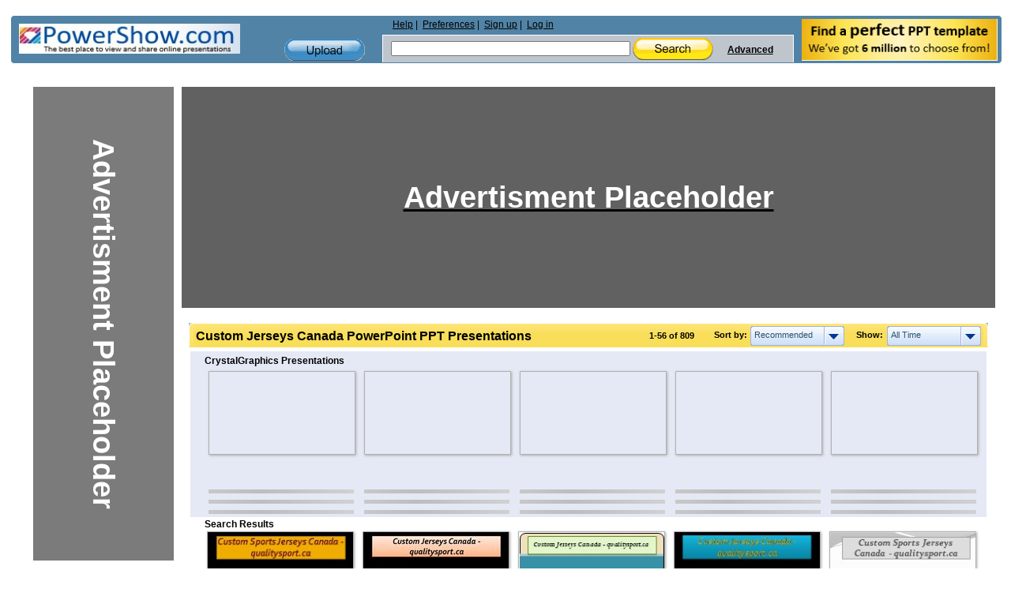

--- FILE ---
content_type: text/html; charset=UTF-8
request_url: https://www.powershow.com/search/ajax?mode=simple&filter=all&tag=&sort=recommended&width=7&viewtype=grid&type=1&search=custom+jerseys+canada&adult=0&p=1&_=1769206621875
body_size: 6028
content:
 <div class="relatedheadline">Search Results</div>
<script defer type="text/javascript" id="run_after_request">//<![CDATA[
    if ( typeof window.onloadFuncs === 'undefined' ||  typeof window.onloadFuncs !== "object" ) {
        window.onloadFuncs = [];
    }
    
   //window.onloadFuncs.push( function() { 
    $(function(){
        if ($('.switch-list').hasClass('active')) {
            $('#search-results-list').addClass('listview');
        }

        bindSlideShow();

                if($(".promoheadline").length) {
      //      $('#search-results-list').prepend("<div class='relatedheadline'>Search Results</div><div class='clear'></div>");
        }
        
                var paginator = {"pageCount":15,"itemCountPerPage":56,"first":1,"current":1,"last":15,"next":2,"pagesInRange":{"1":1,"2":2,"3":3,"4":4,"5":5,"6":6,"7":7,"8":8,"9":9,"10":10},"firstPageInRange":1,"lastPageInRange":10,"currentItemCount":56,"totalItemCount":809,"firstItemNumber":1,"lastItemNumber":56};
        $("#search_content").ajaxPaginator(paginator);
                $("#search_num").find("strong").eq(1).text("809");
        
                if (location.href.indexOf("#") !== -1) {
            page = parseInt(location.hash.substr(1));
            if (page > 1) {
                $("#search-results-list-notadded").find(".list-item.notadded").each(function() {
                    $(this).find("a").each(function() {
                        var backurl = $(this).attr("href");
                        if (backurl.indexOf("%23") >= 0) {
                            backurl = backurl.substring(0, backurl.indexOf("%23"));
                        }
                        $(this).attr("href", backurl + '%23' + page);
                    });
                });
                page;
            }
        }
            });
//    });
//]]></script>
<div id="search-results-list" class="search-results-list ">
    <div id="item9823829" class="list-item">
        <div class="thumb  " data-slides="4">
        <div class="clear"></div>
            <a title="Custom Sports Jerseys Canada - qualitysport.ca (3) - Since 1979, Quality Sport Ltd. providing Branded Custom Sports Apparel, Custom Sport Uniforms, Custom Clothing, Embroidered patches and heat seal logos across Canada. More for information visit our website." href="/view0/95e655-Njc5N/Custom_Sports_Jerseys_Canada_-_qualitysport_ca_3_powerpoint_ppt_presentation">
                                    <img class="thumb-image lazyload" src="[data-uri]" data-src="https://s3.amazonaws.com/images.powershow.com/9823829.th0.jpg"
                width="117" height="87" style="width:auto; height:auto"                alt="Custom Sports Jerseys Canada - qualitysport.ca (3)" />
                                </a>
    </div>
        <div class="item-body">
                        <div class="title item9823829  style1">
            <a href="/view0/95e655-Njc5N/Custom_Sports_Jerseys_Canada_-_qualitysport_ca_3_powerpoint_ppt_presentation">
            <span class="innertitle">
            Custom Sports Jerseys Canada - qualitysport.ca (3)                        </span>
                        <span class="innerdescr"> - Since 1979, Quality Sport Ltd. providing Branded Custom Sports Apparel, Custom Sport Uniforms, Custom Clothing, Embroidered patches and heat seal logos across Canada. More for information visit our website.</span>                        </a>
        </div>
        <div class="descr">Since 1979, Quality Sport Ltd. providing Branded Custom Sports Apparel, Custom Sport Uniforms, Custom Clothing, Embroidered patches and heat seal logos across Canada. More for information visit our website.</div>
                    <span class="innersuffix"> | free to download </span>
                         </div>
            <div class="clear" style="margin:0;"></div>
        <div class="clear" style="margin:0;"></div>
</div>

    <div id="item9768482" class="list-item">
        <div class="thumb  " data-slides="4">
        <div class="clear"></div>
            <a title="Custom Jerseys Canada - qualitysport.ca (3) - Since 1979, Quality Sport Ltd. providing Branded Custom Sports Apparel, Custom Sport Uniforms, Custom Clothing, Embroidered patches and heat seal logos across Canada. More for information visit our website." href="/view0/950e22-YzY4Z/Custom_Jerseys_Canada_-_qualitysport_ca_3_powerpoint_ppt_presentation">
                                    <img class="thumb-image lazyload" src="[data-uri]" data-src="https://s3.amazonaws.com/images.powershow.com/9768482.th0.jpg"
                width="117" height="87" style="width:auto; height:auto"                alt="Custom Jerseys Canada - qualitysport.ca (3)" />
                                </a>
    </div>
        <div class="item-body">
                        <div class="title item9768482  style1">
            <a href="/view0/950e22-YzY4Z/Custom_Jerseys_Canada_-_qualitysport_ca_3_powerpoint_ppt_presentation">
            <span class="innertitle">
            Custom Jerseys Canada - qualitysport.ca (3)                        </span>
                        <span class="innerdescr"> - Since 1979, Quality Sport Ltd. providing Branded Custom Sports Apparel, Custom Sport Uniforms, Custom Clothing, Embroidered patches and heat seal logos across Canada. More for information visit our website.</span>                        </a>
        </div>
        <div class="descr">Since 1979, Quality Sport Ltd. providing Branded Custom Sports Apparel, Custom Sport Uniforms, Custom Clothing, Embroidered patches and heat seal logos across Canada. More for information visit our website.</div>
                    <span class="innersuffix"> | free to download </span>
                         </div>
            <div class="clear" style="margin:0;"></div>
        <div class="clear" style="margin:0;"></div>
</div>

    <div id="item9825141" class="list-item">
        <div class="thumb  " data-slides="4">
        <div class="clear"></div>
            <a title="Custom Jerseys Canada - qualitysport.ca (7) - Since 1979, Quality Sport Ltd. providing Branded Custom Sports Apparel, Custom Sport Uniforms, Custom Clothing, Embroidered patches and heat seal logos across Canada. More for information visit our website." href="/view0/95eb75-MjgxZ/Custom_Jerseys_Canada_-_qualitysport_ca_7_powerpoint_ppt_presentation">
                                    <img class="thumb-image lazyload" src="[data-uri]" data-src="https://s3.amazonaws.com/images.powershow.com/9825141.th0.jpg"
                width="117" height="87" style="width:auto; height:auto"                alt="Custom Jerseys Canada - qualitysport.ca (7)" />
                                </a>
    </div>
        <div class="item-body">
                        <div class="title item9825141  style1">
            <a href="/view0/95eb75-MjgxZ/Custom_Jerseys_Canada_-_qualitysport_ca_7_powerpoint_ppt_presentation">
            <span class="innertitle">
            Custom Jerseys Canada - qualitysport.ca (7)                        </span>
                        <span class="innerdescr"> - Since 1979, Quality Sport Ltd. providing Branded Custom Sports Apparel, Custom Sport Uniforms, Custom Clothing, Embroidered patches and heat seal logos across Canada. More for information visit our website.</span>                        </a>
        </div>
        <div class="descr">Since 1979, Quality Sport Ltd. providing Branded Custom Sports Apparel, Custom Sport Uniforms, Custom Clothing, Embroidered patches and heat seal logos across Canada. More for information visit our website.</div>
                    <span class="innersuffix"> | free to download </span>
                         </div>
            <div class="clear" style="margin:0;"></div>
        <div class="clear" style="margin:0;"></div>
</div>

    <div id="item9814098" class="list-item">
        <div class="thumb  " data-slides="4">
        <div class="clear"></div>
            <a title="Custom Jerseys Canada - qualitysport.ca (6) - Since 1979, Quality Sport Ltd. providing Branded Custom Sports Apparel, Custom Sport Uniforms, Custom Clothing, Embroidered patches and heat seal logos across Canada. More for information visit our website." href="/view0/95c052-ZTAyN/Custom_Jerseys_Canada_-_qualitysport_ca_6_powerpoint_ppt_presentation">
                                    <img class="thumb-image lazyload" src="[data-uri]" data-src="https://s3.amazonaws.com/images.powershow.com/9814098.th0.jpg"
                width="117" height="87" style="width:auto; height:auto"                alt="Custom Jerseys Canada - qualitysport.ca (6)" />
                                </a>
    </div>
        <div class="item-body">
                        <div class="title item9814098  style1">
            <a href="/view0/95c052-ZTAyN/Custom_Jerseys_Canada_-_qualitysport_ca_6_powerpoint_ppt_presentation">
            <span class="innertitle">
            Custom Jerseys Canada - qualitysport.ca (6)                        </span>
                        <span class="innerdescr"> - Since 1979, Quality Sport Ltd. providing Branded Custom Sports Apparel, Custom Sport Uniforms, Custom Clothing, Embroidered patches and heat seal logos across Canada. More for information visit our website.</span>                        </a>
        </div>
        <div class="descr">Since 1979, Quality Sport Ltd. providing Branded Custom Sports Apparel, Custom Sport Uniforms, Custom Clothing, Embroidered patches and heat seal logos across Canada. More for information visit our website.</div>
                    <span class="innersuffix"> | free to download </span>
                         </div>
            <div class="clear" style="margin:0;"></div>
        <div class="clear" style="margin:0;"></div>
</div>

    <div id="item9806461" class="list-item">
        <div class="thumb  " data-slides="4">
        <div class="clear"></div>
            <a title="Custom Sports Jerseys Canada - qualitysport.ca (2) - Quality Sport Ltd. is a one of the best Sports Apparel company in Montreal , Canada. Since 1979, Quality Sport Ltd. providing Branded Custom Sports Apparel, Custom Sport Uniforms, Custom Clothing, Embroidered patches and heat seal logos across Canada. More for information visit our website." href="/view0/95a27d-ODVmM/Custom_Sports_Jerseys_Canada_-_qualitysport_ca_2_powerpoint_ppt_presentation">
                                    <img class="thumb-image lazyload" src="[data-uri]" data-src="https://s3.amazonaws.com/images.powershow.com/9806461.th0.jpg"
                width="117" height="87" style="width:auto; height:auto"                alt="Custom Sports Jerseys Canada - qualitysport.ca (2)" />
                                </a>
    </div>
        <div class="item-body">
                        <div class="title item9806461  style1">
            <a href="/view0/95a27d-ODVmM/Custom_Sports_Jerseys_Canada_-_qualitysport_ca_2_powerpoint_ppt_presentation">
            <span class="innertitle">
            Custom Sports Jerseys Canada - qualitysport.ca (2)                        </span>
                        <span class="innerdescr"> - Quality Sport Ltd. is a one of the best Sports Apparel company in Montreal , Canada. Since 1979, Quality Sport Ltd. providing Branded Custom Sports Apparel, Custom Sport Uniforms, Custom Clothing, Embroidered patches and heat seal logos across Canada. More for information visit our website.</span>                        </a>
        </div>
        <div class="descr">Quality Sport Ltd. is a one of the best Sports Apparel company in Montreal , Canada. Since 1979, Quality Sport Ltd. providing Branded Custom Sports Apparel, Custom Sport Uniforms, Custom Clothing, Embroidered patches and heat seal logos across Canada. More for information visit our website.</div>
                    <span class="innersuffix"> | free to download </span>
                         </div>
            <div class="clear" style="margin:0;"></div>
        <div class="clear" style="margin:0;"></div>
</div>

    <div id="item9812864" class="list-item">
        <div class="thumb  " data-slides="4">
        <div class="clear"></div>
            <a title="Custom Team Jerseys Canada - qualitysport.ca (7) - Since 1979, Quality Sport Ltd. providing Branded Custom Sports Apparel, Custom Sport Uniforms, Custom Clothing, Embroidered patches and heat seal logos across Canada. More for information visit our website." href="/view0/95bb80-MjEwM/Custom_Team_Jerseys_Canada_-_qualitysport_ca_7_powerpoint_ppt_presentation">
                                    <img class="thumb-image lazyload" src="[data-uri]" data-src="https://s3.amazonaws.com/images.powershow.com/9812864.th0.jpg"
                width="117" height="87" style="width:auto; height:auto"                alt="Custom Team Jerseys Canada - qualitysport.ca (7)" />
                                </a>
    </div>
        <div class="item-body">
                        <div class="title item9812864  style1">
            <a href="/view0/95bb80-MjEwM/Custom_Team_Jerseys_Canada_-_qualitysport_ca_7_powerpoint_ppt_presentation">
            <span class="innertitle">
            Custom Team Jerseys Canada - qualitysport.ca (7)                        </span>
                        <span class="innerdescr"> - Since 1979, Quality Sport Ltd. providing Branded Custom Sports Apparel, Custom Sport Uniforms, Custom Clothing, Embroidered patches and heat seal logos across Canada. More for information visit our website.</span>                        </a>
        </div>
        <div class="descr">Since 1979, Quality Sport Ltd. providing Branded Custom Sports Apparel, Custom Sport Uniforms, Custom Clothing, Embroidered patches and heat seal logos across Canada. More for information visit our website.</div>
                    <span class="innersuffix"> | free to download </span>
                         </div>
            <div class="clear" style="margin:0;"></div>
        <div class="clear" style="margin:0;"></div>
</div>

    <div id="item9843409" class="list-item">
        <div class="thumb  " data-slides="4">
        <div class="clear"></div>
            <a title="Custom Jerseys Canada - qualitysport.ca (9) - Since 1979, Quality Sport Ltd. providing Branded Custom Sports Apparel, Custom Sport Uniforms, Custom Clothing, Embroidered patches and heat seal logos across Canada. More for information visit our website." href="/view0/9632d1-MzBkN/Custom_Jerseys_Canada_-_qualitysport_ca_9_powerpoint_ppt_presentation">
                                    <img class="thumb-image lazyload" src="[data-uri]" data-src="https://s3.amazonaws.com/images.powershow.com/9843409.th0.jpg"
                width="117" height="87" style="width:auto; height:auto"                alt="Custom Jerseys Canada - qualitysport.ca (9)" />
                                </a>
    </div>
        <div class="item-body">
                        <div class="title item9843409  style1">
            <a href="/view0/9632d1-MzBkN/Custom_Jerseys_Canada_-_qualitysport_ca_9_powerpoint_ppt_presentation">
            <span class="innertitle">
            Custom Jerseys Canada - qualitysport.ca (9)                        </span>
                        <span class="innerdescr"> - Since 1979, Quality Sport Ltd. providing Branded Custom Sports Apparel, Custom Sport Uniforms, Custom Clothing, Embroidered patches and heat seal logos across Canada. More for information visit our website.</span>                        </a>
        </div>
        <div class="descr">Since 1979, Quality Sport Ltd. providing Branded Custom Sports Apparel, Custom Sport Uniforms, Custom Clothing, Embroidered patches and heat seal logos across Canada. More for information visit our website.</div>
                    <span class="innersuffix"> | free to download </span>
                         </div>
            <div class="clear" style="margin:0;"></div>
        <div class="clear" style="margin:0;"></div>
</div>

    <div id="item9764116" class="list-item">
        <div class="thumb  " data-slides="4">
        <div class="clear"></div>
            <a title="Custom Team Jerseys Canada - qualitysport.ca (1) - Quality Sport Ltd. is a one of the best Sports Apparel company in Montreal , Canada. Since 1979, Quality Sport Ltd. providing Branded Custom Sports Apparel, Custom Sport Uniforms, Custom Clothing, Embroidered patches and heat seal logos across Canada. More for information visit our website." href="/view0/94fd14-N2UzN/Custom_Team_Jerseys_Canada_-_qualitysport_ca_1_powerpoint_ppt_presentation">
                                    <img class="thumb-image lazyload" src="[data-uri]" data-src="https://s3.amazonaws.com/images.powershow.com/9764116.th0.jpg"
                width="117" height="87" style="width:auto; height:auto"                alt="Custom Team Jerseys Canada - qualitysport.ca (1)" />
                                </a>
    </div>
        <div class="item-body">
                        <div class="title item9764116  style1">
            <a href="/view0/94fd14-N2UzN/Custom_Team_Jerseys_Canada_-_qualitysport_ca_1_powerpoint_ppt_presentation">
            <span class="innertitle">
            Custom Team Jerseys Canada - qualitysport.ca (1)                        </span>
                        <span class="innerdescr"> - Quality Sport Ltd. is a one of the best Sports Apparel company in Montreal , Canada. Since 1979, Quality Sport Ltd. providing Branded Custom Sports Apparel, Custom Sport Uniforms, Custom Clothing, Embroidered patches and heat seal logos across Canada. More for information visit our website.</span>                        </a>
        </div>
        <div class="descr">Quality Sport Ltd. is a one of the best Sports Apparel company in Montreal , Canada. Since 1979, Quality Sport Ltd. providing Branded Custom Sports Apparel, Custom Sport Uniforms, Custom Clothing, Embroidered patches and heat seal logos across Canada. More for information visit our website.</div>
                    <span class="innersuffix"> | free to download </span>
                         </div>
            <div class="clear" style="margin:0;"></div>
        <div class="clear" style="margin:0;"></div>
</div>

    <div id="item9823627" class="list-item">
        <div class="thumb  " data-slides="4">
        <div class="clear"></div>
            <a title="Custom Team Jerseys Canada - qualitysport.ca (8) - Quality Sport Ltd. is a one of the best Sports Apparel company in Montreal , Canada. Since 1979, Quality Sport Ltd. providing Branded Custom Sports Apparel, Custom Sport Uniforms, Custom Clothing, Embroidered patches and heat seal logos across Canada. More for information visit our website." href="/view0/95e58b-ZDUzZ/Custom_Team_Jerseys_Canada_-_qualitysport_ca_8_powerpoint_ppt_presentation">
                                    <img class="thumb-image lazyload" src="[data-uri]" data-src="https://s3.amazonaws.com/images.powershow.com/9823627.th0.jpg"
                width="117" height="87" style="width:auto; height:auto"                alt="Custom Team Jerseys Canada - qualitysport.ca (8)" />
                                </a>
    </div>
        <div class="item-body">
                        <div class="title item9823627  style1">
            <a href="/view0/95e58b-ZDUzZ/Custom_Team_Jerseys_Canada_-_qualitysport_ca_8_powerpoint_ppt_presentation">
            <span class="innertitle">
            Custom Team Jerseys Canada - qualitysport.ca (8)                        </span>
                        <span class="innerdescr"> - Quality Sport Ltd. is a one of the best Sports Apparel company in Montreal , Canada. Since 1979, Quality Sport Ltd. providing Branded Custom Sports Apparel, Custom Sport Uniforms, Custom Clothing, Embroidered patches and heat seal logos across Canada. More for information visit our website.</span>                        </a>
        </div>
        <div class="descr">Quality Sport Ltd. is a one of the best Sports Apparel company in Montreal , Canada. Since 1979, Quality Sport Ltd. providing Branded Custom Sports Apparel, Custom Sport Uniforms, Custom Clothing, Embroidered patches and heat seal logos across Canada. More for information visit our website.</div>
                    <span class="innersuffix"> | free to download </span>
                         </div>
            <div class="clear" style="margin:0;"></div>
        <div class="clear" style="margin:0;"></div>
</div>

    <div id="item9744100" class="list-item">
        <div class="thumb  " data-slides="4">
        <div class="clear"></div>
            <a title="Custom Jerseys Canada (3) - Since 1979, Quality Sport Ltd. providing Branded Custom Sports Apparel, Custom Sport Uniforms, Custom Clothing, Embroidered patches and heat seal logos across Canada. More for information visit our website." href="/view0/94aee4-ZGQzM/Custom_Jerseys_Canada_3_powerpoint_ppt_presentation">
                                    <img class="thumb-image lazyload" src="[data-uri]" data-src="https://s3.amazonaws.com/images.powershow.com/9744100.th0.jpg"
                width="117" height="87" style="width:auto; height:auto"                alt="Custom Jerseys Canada (3)" />
                                </a>
    </div>
        <div class="item-body">
                        <div class="title item9744100  style1">
            <a href="/view0/94aee4-ZGQzM/Custom_Jerseys_Canada_3_powerpoint_ppt_presentation">
            <span class="innertitle">
            Custom Jerseys Canada (3)                        </span>
                        <span class="innerdescr"> - Since 1979, Quality Sport Ltd. providing Branded Custom Sports Apparel, Custom Sport Uniforms, Custom Clothing, Embroidered patches and heat seal logos across Canada. More for information visit our website.</span>                        </a>
        </div>
        <div class="descr">Since 1979, Quality Sport Ltd. providing Branded Custom Sports Apparel, Custom Sport Uniforms, Custom Clothing, Embroidered patches and heat seal logos across Canada. More for information visit our website.</div>
                    <span class="innersuffix"> | free to download </span>
                         </div>
            <div class="clear" style="margin:0;"></div>
        <div class="clear" style="margin:0;"></div>
</div>

    <div id="item9831604" class="list-item">
        <div class="thumb  " data-slides="4">
        <div class="clear"></div>
            <a title="Custom Sports Jerseys Canada - qualitysport.ca (4) - Quality Sport Ltd. is a one of the best Sports Apparel company in Montreal , Canada. Since 1979, Quality Sport Ltd. providing Branded Custom Sports Apparel, Custom Sport Uniforms, Custom Clothing, Embroidered patches and heat seal logos across Canada. More for information visit our website." href="/view0/9604b4-ZGE4N/Custom_Sports_Jerseys_Canada_-_qualitysport_ca_4_powerpoint_ppt_presentation">
                                    <img class="thumb-image lazyload" src="[data-uri]" data-src="https://s3.amazonaws.com/images.powershow.com/9831604.th0.jpg"
                width="117" height="87" style="width:auto; height:auto"                alt="Custom Sports Jerseys Canada - qualitysport.ca (4)" />
                                </a>
    </div>
        <div class="item-body">
                        <div class="title item9831604  style1">
            <a href="/view0/9604b4-ZGE4N/Custom_Sports_Jerseys_Canada_-_qualitysport_ca_4_powerpoint_ppt_presentation">
            <span class="innertitle">
            Custom Sports Jerseys Canada - qualitysport.ca (4)                        </span>
                        <span class="innerdescr"> - Quality Sport Ltd. is a one of the best Sports Apparel company in Montreal , Canada. Since 1979, Quality Sport Ltd. providing Branded Custom Sports Apparel, Custom Sport Uniforms, Custom Clothing, Embroidered patches and heat seal logos across Canada. More for information visit our website.</span>                        </a>
        </div>
        <div class="descr">Quality Sport Ltd. is a one of the best Sports Apparel company in Montreal , Canada. Since 1979, Quality Sport Ltd. providing Branded Custom Sports Apparel, Custom Sport Uniforms, Custom Clothing, Embroidered patches and heat seal logos across Canada. More for information visit our website.</div>
                    <span class="innersuffix"> | free to download </span>
                         </div>
            <div class="clear" style="margin:0;"></div>
        <div class="clear" style="margin:0;"></div>
</div>

    <div id="item9777583" class="list-item">
        <div class="thumb  " data-slides="4">
        <div class="clear"></div>
            <a title="Custom Team Jerseys Canada - qualitysport.ca (4) - Quality Sport Ltd. is a one of the best Sports Apparel company in Montreal , Canada. Since 1979, Quality Sport Ltd. providing Branded Custom Sports Apparel, Custom Sport Uniforms, Custom Clothing, Embroidered patches and heat seal logos across Canada. More for information visit our website." href="/view0/9531af-MjU1O/Custom_Team_Jerseys_Canada_-_qualitysport_ca_4_powerpoint_ppt_presentation">
                                    <img class="thumb-image lazyload" src="[data-uri]" data-src="https://s3.amazonaws.com/images.powershow.com/9777583.th0.jpg"
                width="117" height="87" style="width:auto; height:auto"                alt="Custom Team Jerseys Canada - qualitysport.ca (4)" />
                                </a>
    </div>
        <div class="item-body">
                        <div class="title item9777583  style1">
            <a href="/view0/9531af-MjU1O/Custom_Team_Jerseys_Canada_-_qualitysport_ca_4_powerpoint_ppt_presentation">
            <span class="innertitle">
            Custom Team Jerseys Canada - qualitysport.ca (4)                        </span>
                        <span class="innerdescr"> - Quality Sport Ltd. is a one of the best Sports Apparel company in Montreal , Canada. Since 1979, Quality Sport Ltd. providing Branded Custom Sports Apparel, Custom Sport Uniforms, Custom Clothing, Embroidered patches and heat seal logos across Canada. More for information visit our website.</span>                        </a>
        </div>
        <div class="descr">Quality Sport Ltd. is a one of the best Sports Apparel company in Montreal , Canada. Since 1979, Quality Sport Ltd. providing Branded Custom Sports Apparel, Custom Sport Uniforms, Custom Clothing, Embroidered patches and heat seal logos across Canada. More for information visit our website.</div>
                    <span class="innersuffix"> | free to download </span>
                         </div>
            <div class="clear" style="margin:0;"></div>
        <div class="clear" style="margin:0;"></div>
</div>

    <div id="item9762419" class="list-item">
        <div class="thumb  " data-slides="4">
        <div class="clear"></div>
            <a title="Custom Team Jerseys Canada - qualitysport.ca - At Quality Sport we know how important it is to play well but it is just as important to look good. When you look great you feel great and we can offer our customer the most innovative materials to help you feel the best that you can. Helping you to get the most out of your team! More for information visit our website." href="/view0/94f673-ZjIzZ/Custom_Team_Jerseys_Canada_-_qualitysport_ca_powerpoint_ppt_presentation">
                                    <img class="thumb-image lazyload" src="[data-uri]" data-src="https://s3.amazonaws.com/images.powershow.com/9762419.th0.jpg"
                width="117" height="87" style="width:auto; height:auto"                alt="Custom Team Jerseys Canada - qualitysport.ca" />
                                </a>
    </div>
        <div class="item-body">
                        <div class="title item9762419  style1">
            <a href="/view0/94f673-ZjIzZ/Custom_Team_Jerseys_Canada_-_qualitysport_ca_powerpoint_ppt_presentation">
            <span class="innertitle">
            Custom Team Jerseys Canada - qualitysport.ca                        </span>
                        <span class="innerdescr"> - At Quality Sport we know how important it is to play well but it is just as important to look good. When you look great you feel great and we can offer our customer the most innovative materials to help you feel the best that you can. Helping you to get the most out of your team! More for information visit our website.</span>                        </a>
        </div>
        <div class="descr">At Quality Sport we know how important it is to play well but it is just as important to look good. When you look great you feel great and we can offer our customer the most innovative materials to help you feel the best that you can. Helping you to get the most out of your team! More for information visit our website.</div>
                    <span class="innersuffix"> | free to download </span>
                         </div>
            <div class="clear" style="margin:0;"></div>
        <div class="clear" style="margin:0;"></div>
</div>

    <div id="item9766816" class="list-item">
        <div class="thumb  " data-slides="4">
        <div class="clear"></div>
            <a title="Custom Team Jerseys Canada - qualitysport.ca (2) - Since 1979, Quality Sport Ltd. providing Branded Custom Sports Apparel, Custom Sport Uniforms, Custom Clothing, Embroidered patches and heat seal logos across Canada. More for information visit our website." href="/view0/9507a0-NTAyM/Custom_Team_Jerseys_Canada_-_qualitysport_ca_2_powerpoint_ppt_presentation">
                                    <img class="thumb-image lazyload" src="[data-uri]" data-src="https://s3.amazonaws.com/images.powershow.com/9766816.th0.jpg"
                width="117" height="87" style="width:auto; height:auto"                alt="Custom Team Jerseys Canada - qualitysport.ca (2)" />
                                </a>
    </div>
        <div class="item-body">
                        <div class="title item9766816  style1">
            <a href="/view0/9507a0-NTAyM/Custom_Team_Jerseys_Canada_-_qualitysport_ca_2_powerpoint_ppt_presentation">
            <span class="innertitle">
            Custom Team Jerseys Canada - qualitysport.ca (2)                        </span>
                        <span class="innerdescr"> - Since 1979, Quality Sport Ltd. providing Branded Custom Sports Apparel, Custom Sport Uniforms, Custom Clothing, Embroidered patches and heat seal logos across Canada. More for information visit our website.</span>                        </a>
        </div>
        <div class="descr">Since 1979, Quality Sport Ltd. providing Branded Custom Sports Apparel, Custom Sport Uniforms, Custom Clothing, Embroidered patches and heat seal logos across Canada. More for information visit our website.</div>
                    <span class="innersuffix"> | free to download </span>
                         </div>
            <div class="clear" style="margin:0;"></div>
        <div class="clear" style="margin:0;"></div>
</div>

    <div id="item9709601" class="list-item">
        <div class="thumb  " data-slides="4">
        <div class="clear"></div>
            <a title="Custom Jerseys Canada - qualitysport - Established in 1979, Quality Sport Ltd. provides branded custom sportswear, custom sports uniforms, custom apparel, embroidered patches and heat seal logos across Canada. More for information visit our website." href="/view0/942821-ZWMxZ/Custom_Jerseys_Canada_-_qualitysport_powerpoint_ppt_presentation">
                                    <img class="thumb-image lazyload" src="[data-uri]" data-src="https://s3.amazonaws.com/images.powershow.com/9709601.th0.jpg"
                width="117" height="87" style="width:auto; height:auto"                alt="Custom Jerseys Canada - qualitysport" />
                                </a>
    </div>
        <div class="item-body">
                        <div class="title item9709601  style1">
            <a href="/view0/942821-ZWMxZ/Custom_Jerseys_Canada_-_qualitysport_powerpoint_ppt_presentation">
            <span class="innertitle">
            Custom Jerseys Canada - qualitysport                        </span>
                        <span class="innerdescr"> - Established in 1979, Quality Sport Ltd. provides branded custom sportswear, custom sports uniforms, custom apparel, embroidered patches and heat seal logos across Canada. More for information visit our website.</span>                        </a>
        </div>
        <div class="descr">Established in 1979, Quality Sport Ltd. provides branded custom sportswear, custom sports uniforms, custom apparel, embroidered patches and heat seal logos across Canada. More for information visit our website.</div>
                    <span class="innersuffix"> | free to download </span>
                         </div>
            <div class="clear" style="margin:0;"></div>
        <div class="clear" style="margin:0;"></div>
</div>

    <div id="item9775116" class="list-item">
        <div class="thumb  " data-slides="4">
        <div class="clear"></div>
            <a title="Custom Jerseys Canada - qualitysport.ca (4) - Established in 1979, Quality Sport Ltd. continues to deliver top custom apparel across Canada. As a family run company based in beautiful Montreal, Quebec we are your one stop shop for all your apparel needs. More for information visit our website." href="/view0/95280c-NDk2N/Custom_Jerseys_Canada_-_qualitysport_ca_4_powerpoint_ppt_presentation">
                                    <img class="thumb-image lazyload" src="[data-uri]" data-src="https://s3.amazonaws.com/images.powershow.com/9775116.th0.jpg"
                width="117" height="87" style="width:auto; height:auto"                alt="Custom Jerseys Canada - qualitysport.ca (4)" />
                                </a>
    </div>
        <div class="item-body">
                        <div class="title item9775116  style1">
            <a href="/view0/95280c-NDk2N/Custom_Jerseys_Canada_-_qualitysport_ca_4_powerpoint_ppt_presentation">
            <span class="innertitle">
            Custom Jerseys Canada - qualitysport.ca (4)                        </span>
                        <span class="innerdescr"> - Established in 1979, Quality Sport Ltd. continues to deliver top custom apparel across Canada. As a family run company based in beautiful Montreal, Quebec we are your one stop shop for all your apparel needs. More for information visit our website.</span>                        </a>
        </div>
        <div class="descr">Established in 1979, Quality Sport Ltd. continues to deliver top custom apparel across Canada. As a family run company based in beautiful Montreal, Quebec we are your one stop shop for all your apparel needs. More for information visit our website.</div>
                    <span class="innersuffix"> | free to download </span>
                         </div>
            <div class="clear" style="margin:0;"></div>
        <div class="clear" style="margin:0;"></div>
</div>

    <div id="item9833093" class="list-item">
        <div class="thumb  " data-slides="4">
        <div class="clear"></div>
            <a title="Custom Jerseys Canada - qualitysport.ca (8) - Quality Sport Ltd. is a one of the best Sports Apparel company in Montreal , Canada. Since 1979, Quality Sport Ltd. providing Branded Custom Sports Apparel, Custom Sport Uniforms, Custom Clothing, Embroidered patches and heat seal logos across Canada. More for information visit our website." href="/view0/960a85-M2U4Z/Custom_Jerseys_Canada_-_qualitysport_ca_8_powerpoint_ppt_presentation">
                                    <img class="thumb-image lazyload" src="[data-uri]" data-src="https://s3.amazonaws.com/images.powershow.com/9833093.th0.jpg"
                width="117" height="87" style="width:auto; height:auto"                alt="Custom Jerseys Canada - qualitysport.ca (8)" />
                                </a>
    </div>
        <div class="item-body">
                        <div class="title item9833093  style1">
            <a href="/view0/960a85-M2U4Z/Custom_Jerseys_Canada_-_qualitysport_ca_8_powerpoint_ppt_presentation">
            <span class="innertitle">
            Custom Jerseys Canada - qualitysport.ca (8)                        </span>
                        <span class="innerdescr"> - Quality Sport Ltd. is a one of the best Sports Apparel company in Montreal , Canada. Since 1979, Quality Sport Ltd. providing Branded Custom Sports Apparel, Custom Sport Uniforms, Custom Clothing, Embroidered patches and heat seal logos across Canada. More for information visit our website.</span>                        </a>
        </div>
        <div class="descr">Quality Sport Ltd. is a one of the best Sports Apparel company in Montreal , Canada. Since 1979, Quality Sport Ltd. providing Branded Custom Sports Apparel, Custom Sport Uniforms, Custom Clothing, Embroidered patches and heat seal logos across Canada. More for information visit our website.</div>
                    <span class="innersuffix"> | free to download </span>
                         </div>
            <div class="clear" style="margin:0;"></div>
        <div class="clear" style="margin:0;"></div>
</div>

    <div id="item9799821" class="list-item">
        <div class="thumb  " data-slides="4">
        <div class="clear"></div>
            <a title="Custom Uniforms Canada - qualitysport.ca (2) - Quality Sport Ltd. is a one of the best Sports Apparel company in Montreal , Canada. Since 1979, Quality Sport Ltd. providing Branded Custom Sports Apparel, Custom Sport Uniforms, Custom Clothing, Embroidered patches and heat seal logos across Canada. More for information visit our website." href="/view0/95888d-Y2U1Y/Custom_Uniforms_Canada_-_qualitysport_ca_2_powerpoint_ppt_presentation">
                                    <img class="thumb-image lazyload" src="[data-uri]" data-src="https://s3.amazonaws.com/images.powershow.com/9799821.th0.jpg"
                width="117" height="87" style="width:auto; height:auto"                alt="Custom Uniforms Canada - qualitysport.ca (2)" />
                                </a>
    </div>
        <div class="item-body">
                        <div class="title item9799821  style1">
            <a href="/view0/95888d-Y2U1Y/Custom_Uniforms_Canada_-_qualitysport_ca_2_powerpoint_ppt_presentation">
            <span class="innertitle">
            Custom Uniforms Canada - qualitysport.ca (2)                        </span>
                        <span class="innerdescr"> - Quality Sport Ltd. is a one of the best Sports Apparel company in Montreal , Canada. Since 1979, Quality Sport Ltd. providing Branded Custom Sports Apparel, Custom Sport Uniforms, Custom Clothing, Embroidered patches and heat seal logos across Canada. More for information visit our website.</span>                        </a>
        </div>
        <div class="descr">Quality Sport Ltd. is a one of the best Sports Apparel company in Montreal , Canada. Since 1979, Quality Sport Ltd. providing Branded Custom Sports Apparel, Custom Sport Uniforms, Custom Clothing, Embroidered patches and heat seal logos across Canada. More for information visit our website.</div>
                    <span class="innersuffix"> | free to download </span>
                         </div>
            <div class="clear" style="margin:0;"></div>
        <div class="clear" style="margin:0;"></div>
</div>

    <div id="item9814681" class="list-item">
        <div class="thumb  " data-slides="4">
        <div class="clear"></div>
            <a title="Canadian Custom Apparel - qualitysport.ca (3) - Quality Sport Ltd. is a one of the best Sports Apparel company in Montreal , Canada. Since 1979, Quality Sport Ltd. providing Branded Custom Sports Apparel, Custom Sport Uniforms, Custom Clothing, Embroidered patches and heat seal logos across Canada. More for information visit our website." href="/view0/95c299-YjRkZ/Canadian_Custom_Apparel_-_qualitysport_ca_3_powerpoint_ppt_presentation">
                                    <img class="thumb-image lazyload" src="[data-uri]" data-src="https://s3.amazonaws.com/images.powershow.com/9814681.th0.jpg"
                width="117" height="87" style="width:auto; height:auto"                alt="Canadian Custom Apparel - qualitysport.ca (3)" />
                                </a>
    </div>
        <div class="item-body">
                        <div class="title item9814681  style1">
            <a href="/view0/95c299-YjRkZ/Canadian_Custom_Apparel_-_qualitysport_ca_3_powerpoint_ppt_presentation">
            <span class="innertitle">
            Canadian Custom Apparel - qualitysport.ca (3)                        </span>
                        <span class="innerdescr"> - Quality Sport Ltd. is a one of the best Sports Apparel company in Montreal , Canada. Since 1979, Quality Sport Ltd. providing Branded Custom Sports Apparel, Custom Sport Uniforms, Custom Clothing, Embroidered patches and heat seal logos across Canada. More for information visit our website.</span>                        </a>
        </div>
        <div class="descr">Quality Sport Ltd. is a one of the best Sports Apparel company in Montreal , Canada. Since 1979, Quality Sport Ltd. providing Branded Custom Sports Apparel, Custom Sport Uniforms, Custom Clothing, Embroidered patches and heat seal logos across Canada. More for information visit our website.</div>
                    <span class="innersuffix"> | free to download </span>
                         </div>
            <div class="clear" style="margin:0;"></div>
        <div class="clear" style="margin:0;"></div>
</div>

    <div id="item9759368" class="list-item">
        <div class="thumb  " data-slides="4">
        <div class="clear"></div>
            <a title="Custom Team Jerseys Canada (5) - Quality Sport Ltd. is a one of the best Sports Apparel company in Montreal , Canada. Since 1979, Quality Sport Ltd. providing Branded Custom Sports Apparel, Custom Sport Uniforms, Custom Clothing, Embroidered patches and heat seal logos across Canada. More for information visit our website." href="/view0/94ea88-MTEyM/Custom_Team_Jerseys_Canada_5_powerpoint_ppt_presentation">
                                    <img class="thumb-image lazyload" src="[data-uri]" data-src="https://s3.amazonaws.com/images.powershow.com/9759368.th0.jpg"
                width="117" height="87" style="width:auto; height:auto"                alt="Custom Team Jerseys Canada (5)" />
                                </a>
    </div>
        <div class="item-body">
                        <div class="title item9759368  style1">
            <a href="/view0/94ea88-MTEyM/Custom_Team_Jerseys_Canada_5_powerpoint_ppt_presentation">
            <span class="innertitle">
            Custom Team Jerseys Canada (5)                        </span>
                        <span class="innerdescr"> - Quality Sport Ltd. is a one of the best Sports Apparel company in Montreal , Canada. Since 1979, Quality Sport Ltd. providing Branded Custom Sports Apparel, Custom Sport Uniforms, Custom Clothing, Embroidered patches and heat seal logos across Canada. More for information visit our website.</span>                        </a>
        </div>
        <div class="descr">Quality Sport Ltd. is a one of the best Sports Apparel company in Montreal , Canada. Since 1979, Quality Sport Ltd. providing Branded Custom Sports Apparel, Custom Sport Uniforms, Custom Clothing, Embroidered patches and heat seal logos across Canada. More for information visit our website.</div>
                    <span class="innersuffix"> | free to download </span>
                         </div>
            <div class="clear" style="margin:0;"></div>
        <div class="clear" style="margin:0;"></div>
</div>

    <div id="item9763618" class="list-item">
        <div class="thumb  " data-slides="4">
        <div class="clear"></div>
            <a title="Custom Jerseys Canada - qualitysport.ca (1) - Since 1979, Quality Sport Ltd. providing Branded Custom Sports Apparel, Custom Sport Uniforms, Custom Clothing, Embroidered patches and heat seal logos across Canada. More for information visit our website." href="/view0/94fb22-NzZjY/Custom_Jerseys_Canada_-_qualitysport_ca_1_powerpoint_ppt_presentation">
                                    <img class="thumb-image lazyload" src="[data-uri]" data-src="https://s3.amazonaws.com/images.powershow.com/9763618.th0.jpg"
                width="117" height="87" style="width:auto; height:auto"                alt="Custom Jerseys Canada - qualitysport.ca (1)" />
                                </a>
    </div>
        <div class="item-body">
                        <div class="title item9763618  style1">
            <a href="/view0/94fb22-NzZjY/Custom_Jerseys_Canada_-_qualitysport_ca_1_powerpoint_ppt_presentation">
            <span class="innertitle">
            Custom Jerseys Canada - qualitysport.ca (1)                        </span>
                        <span class="innerdescr"> - Since 1979, Quality Sport Ltd. providing Branded Custom Sports Apparel, Custom Sport Uniforms, Custom Clothing, Embroidered patches and heat seal logos across Canada. More for information visit our website.</span>                        </a>
        </div>
        <div class="descr">Since 1979, Quality Sport Ltd. providing Branded Custom Sports Apparel, Custom Sport Uniforms, Custom Clothing, Embroidered patches and heat seal logos across Canada. More for information visit our website.</div>
                    <span class="innersuffix"> | free to download </span>
                         </div>
            <div class="clear" style="margin:0;"></div>
        <div class="clear" style="margin:0;"></div>
</div>

    <div id="item9735343" class="list-item">
        <div class="thumb  " data-slides="4">
        <div class="clear"></div>
            <a title="Custom Team Jerseys Canada (2) - At Quality Sport we know how important it is to play well but it is just as important to look good. When you look great you feel great and we can offer our customer the most innovative materials to help you feel the best that you can. Helping you to get the most out of your team! More for information visit our website." href="/view0/948caf-ZjEzM/Custom_Team_Jerseys_Canada_2_powerpoint_ppt_presentation">
                                    <img class="thumb-image lazyload" src="[data-uri]" data-src="https://s3.amazonaws.com/images.powershow.com/9735343.th0.jpg"
                width="117" height="87" style="width:auto; height:auto"                alt="Custom Team Jerseys Canada (2)" />
                                </a>
    </div>
        <div class="item-body">
                        <div class="title item9735343  style1">
            <a href="/view0/948caf-ZjEzM/Custom_Team_Jerseys_Canada_2_powerpoint_ppt_presentation">
            <span class="innertitle">
            Custom Team Jerseys Canada (2)                        </span>
                        <span class="innerdescr"> - At Quality Sport we know how important it is to play well but it is just as important to look good. When you look great you feel great and we can offer our customer the most innovative materials to help you feel the best that you can. Helping you to get the most out of your team! More for information visit our website.</span>                        </a>
        </div>
        <div class="descr">At Quality Sport we know how important it is to play well but it is just as important to look good. When you look great you feel great and we can offer our customer the most innovative materials to help you feel the best that you can. Helping you to get the most out of your team! More for information visit our website.</div>
                    <span class="innersuffix"> | free to download </span>
                         </div>
            <div class="clear" style="margin:0;"></div>
        <div class="clear" style="margin:0;"></div>
</div>

    <div id="item9775594" class="list-item">
        <div class="thumb  " data-slides="4">
        <div class="clear"></div>
            <a title="Canadian Custom Apparel - qualitysport.ca (1) - Quality Sport Ltd. is a one of the best Sports Apparel company in Montreal , Canada. Since 1979, Quality Sport Ltd. providing Branded Custom Sports Apparel, Custom Sport Uniforms, Custom Clothing, Embroidered patches and heat seal logos across Canada. More for information visit our website." href="/view0/9529ea-MzdmZ/Canadian_Custom_Apparel_-_qualitysport_ca_1_powerpoint_ppt_presentation">
                                    <img class="thumb-image lazyload" src="[data-uri]" data-src="https://s3.amazonaws.com/images.powershow.com/9775594.th0.jpg"
                width="117" height="87" style="width:auto; height:auto"                alt="Canadian Custom Apparel - qualitysport.ca (1)" />
                                </a>
    </div>
        <div class="item-body">
                        <div class="title item9775594  style1">
            <a href="/view0/9529ea-MzdmZ/Canadian_Custom_Apparel_-_qualitysport_ca_1_powerpoint_ppt_presentation">
            <span class="innertitle">
            Canadian Custom Apparel - qualitysport.ca (1)                        </span>
                        <span class="innerdescr"> - Quality Sport Ltd. is a one of the best Sports Apparel company in Montreal , Canada. Since 1979, Quality Sport Ltd. providing Branded Custom Sports Apparel, Custom Sport Uniforms, Custom Clothing, Embroidered patches and heat seal logos across Canada. More for information visit our website.</span>                        </a>
        </div>
        <div class="descr">Quality Sport Ltd. is a one of the best Sports Apparel company in Montreal , Canada. Since 1979, Quality Sport Ltd. providing Branded Custom Sports Apparel, Custom Sport Uniforms, Custom Clothing, Embroidered patches and heat seal logos across Canada. More for information visit our website.</div>
                    <span class="innersuffix"> | free to download </span>
                         </div>
            <div class="clear" style="margin:0;"></div>
        <div class="clear" style="margin:0;"></div>
</div>

    <div id="item9739703" class="list-item">
        <div class="thumb  " data-slides="4">
        <div class="clear"></div>
            <a title="Custom Team Jerseys Canada (3) - You can get Jersey for football, basketball tournaments using our exclusive range of football, basketball jersey collection. We have a huge collection of jersey design for football. Quality Sport Ltd. is counted as one of the most trusted jersey makers in Canada that not only guarantee quality products but also promise to meet your expectations. More for information visit our website." href="/view0/949db7-NTkyN/Custom_Team_Jerseys_Canada_3_powerpoint_ppt_presentation">
                                    <img class="thumb-image lazyload" src="[data-uri]" data-src="https://s3.amazonaws.com/images.powershow.com/9739703.th0.jpg"
                width="117" height="87" style="width:auto; height:auto"                alt="Custom Team Jerseys Canada (3)" />
                                </a>
    </div>
        <div class="item-body">
                        <div class="title item9739703  style1">
            <a href="/view0/949db7-NTkyN/Custom_Team_Jerseys_Canada_3_powerpoint_ppt_presentation">
            <span class="innertitle">
            Custom Team Jerseys Canada (3)                        </span>
                        <span class="innerdescr"> - You can get Jersey for football, basketball tournaments using our exclusive range of football, basketball jersey collection. We have a huge collection of jersey design for football. Quality Sport Ltd. is counted as one of the most trusted jersey makers in Canada that not only guarantee quality products but also promise to meet your expectations. More for information visit our website.</span>                        </a>
        </div>
        <div class="descr">You can get Jersey for football, basketball tournaments using our exclusive range of football, basketball jersey collection. We have a huge collection of jersey design for football. Quality Sport Ltd. is counted as one of the most trusted jersey makers in Canada that not only guarantee quality products but also promise to meet your expectations. More for information visit our website.</div>
                    <span class="innersuffix"> | free to download </span>
                         </div>
            <div class="clear" style="margin:0;"></div>
        <div class="clear" style="margin:0;"></div>
</div>

    <div id="item9786702" class="list-item">
        <div class="thumb  " data-slides="4">
        <div class="clear"></div>
            <a title="Custom Team Jerseys Canada - qualitysport.ca (5) - At Quality Sport we have 40 years experience working with Basketball and Handball teams both locally and nationally. Since 1979, we’ve been working hard to make your team look and feel great! Having supplied the 1995 Canadian team for the Pan Am Games as well as McGill University, Dawson College and UQAM teams we have the knowledge to help you choose the best fit to go out onto the court. For more information visit our website." href="/view0/95554e-OGI2N/Custom_Team_Jerseys_Canada_-_qualitysport_ca_5_powerpoint_ppt_presentation">
                                    <img class="thumb-image lazyload" src="[data-uri]" data-src="https://s3.amazonaws.com/images.powershow.com/9786702.th0.jpg"
                width="117" height="87" style="width:auto; height:auto"                alt="Custom Team Jerseys Canada - qualitysport.ca (5)" />
                                </a>
    </div>
        <div class="item-body">
                        <div class="title item9786702  style1">
            <a href="/view0/95554e-OGI2N/Custom_Team_Jerseys_Canada_-_qualitysport_ca_5_powerpoint_ppt_presentation">
            <span class="innertitle">
            Custom Team Jerseys Canada - qualitysport.ca (5)                        </span>
                        <span class="innerdescr"> - At Quality Sport we have 40 years experience working with Basketball and Handball teams both locally and nationally. Since 1979, we’ve been working hard to make your team look and feel great! Having supplied the 1995 Canadian team for the Pan Am Games as well as McGill University, Dawson College and UQAM teams we have the knowledge to help you choose the best fit to go out onto the court. For more information visit our website.</span>                        </a>
        </div>
        <div class="descr">At Quality Sport we have 40 years experience working with Basketball and Handball teams both locally and nationally. Since 1979, we’ve been working hard to make your team look and feel great! Having supplied the 1995 Canadian team for the Pan Am Games as well as McGill University, Dawson College and UQAM teams we have the knowledge to help you choose the best fit to go out onto the court. For more information visit our website.</div>
                    <span class="innersuffix"> | free to download </span>
                         </div>
            <div class="clear" style="margin:0;"></div>
        <div class="clear" style="margin:0;"></div>
</div>

    <div id="item9802310" class="list-item">
        <div class="thumb  " data-slides="4">
        <div class="clear"></div>
            <a title="Custom Sports Jerseys Canada - qualitysport.ca (1) - Since 1979, Quality Sport Ltd. providing Branded Custom Sports Apparel, Custom Sport Uniforms, Custom Clothing, Embroidered patches and heat seal logos across Canada. More for information visit our website." href="/view0/959246-ZDY2Y/Custom_Sports_Jerseys_Canada_-_qualitysport_ca_1_powerpoint_ppt_presentation">
                                    <img class="thumb-image lazyload" src="[data-uri]" data-src="https://s3.amazonaws.com/images.powershow.com/9802310.th0.jpg"
                width="117" height="87" style="width:auto; height:auto"                alt="Custom Sports Jerseys Canada - qualitysport.ca (1)" />
                                </a>
    </div>
        <div class="item-body">
                        <div class="title item9802310  style1">
            <a href="/view0/959246-ZDY2Y/Custom_Sports_Jerseys_Canada_-_qualitysport_ca_1_powerpoint_ppt_presentation">
            <span class="innertitle">
            Custom Sports Jerseys Canada - qualitysport.ca (1)                        </span>
                        <span class="innerdescr"> - Since 1979, Quality Sport Ltd. providing Branded Custom Sports Apparel, Custom Sport Uniforms, Custom Clothing, Embroidered patches and heat seal logos across Canada. More for information visit our website.</span>                        </a>
        </div>
        <div class="descr">Since 1979, Quality Sport Ltd. providing Branded Custom Sports Apparel, Custom Sport Uniforms, Custom Clothing, Embroidered patches and heat seal logos across Canada. More for information visit our website.</div>
                    <span class="innersuffix"> | free to download </span>
                         </div>
            <div class="clear" style="margin:0;"></div>
        <div class="clear" style="margin:0;"></div>
</div>

    <div id="item9770343" class="list-item">
        <div class="thumb  " data-slides="4">
        <div class="clear"></div>
            <a title="Custom Team Jerseys Canada - qualitysport.ca (3) - Since 1979, Quality Sport Ltd. providing Branded Custom Sports Apparel, Custom Sport Uniforms, Custom Clothing, Embroidered patches and heat seal logos across Canada. More for information visit our website." href="/view0/951567-NDlkM/Custom_Team_Jerseys_Canada_-_qualitysport_ca_3_powerpoint_ppt_presentation">
                                    <img class="thumb-image lazyload" src="[data-uri]" data-src="https://s3.amazonaws.com/images.powershow.com/9770343.th0.jpg"
                width="117" height="87" style="width:auto; height:auto"                alt="Custom Team Jerseys Canada - qualitysport.ca (3)" />
                                </a>
    </div>
        <div class="item-body">
                        <div class="title item9770343  style1">
            <a href="/view0/951567-NDlkM/Custom_Team_Jerseys_Canada_-_qualitysport_ca_3_powerpoint_ppt_presentation">
            <span class="innertitle">
            Custom Team Jerseys Canada - qualitysport.ca (3)                        </span>
                        <span class="innerdescr"> - Since 1979, Quality Sport Ltd. providing Branded Custom Sports Apparel, Custom Sport Uniforms, Custom Clothing, Embroidered patches and heat seal logos across Canada. More for information visit our website.</span>                        </a>
        </div>
        <div class="descr">Since 1979, Quality Sport Ltd. providing Branded Custom Sports Apparel, Custom Sport Uniforms, Custom Clothing, Embroidered patches and heat seal logos across Canada. More for information visit our website.</div>
                    <span class="innersuffix"> | free to download </span>
                         </div>
            <div class="clear" style="margin:0;"></div>
        <div class="clear" style="margin:0;"></div>
</div>

    <div id="item9732828" class="list-item">
        <div class="thumb  " data-slides="4">
        <div class="clear"></div>
            <a title="Canadian Custom Apparel (5) - Quality Sport Ltd. is a one of the best Sports Apparel company in Montreal , Canada. Since 1979, Quality Sport Ltd. providing Branded Custom Sports Apparel, Custom Sport Uniforms, Custom Clothing, Embroidered patches and heat seal logos across Canada. More for information visit our website." href="/view0/9482dc-YzdjZ/Canadian_Custom_Apparel_5_powerpoint_ppt_presentation">
                                    <img class="thumb-image lazyload" src="[data-uri]" data-src="https://s3.amazonaws.com/images.powershow.com/9732828.th0.jpg"
                width="117" height="87" style="width:auto; height:auto"                alt="Canadian Custom Apparel (5)" />
                                </a>
    </div>
        <div class="item-body">
                        <div class="title item9732828  style1">
            <a href="/view0/9482dc-YzdjZ/Canadian_Custom_Apparel_5_powerpoint_ppt_presentation">
            <span class="innertitle">
            Canadian Custom Apparel (5)                        </span>
                        <span class="innerdescr"> - Quality Sport Ltd. is a one of the best Sports Apparel company in Montreal , Canada. Since 1979, Quality Sport Ltd. providing Branded Custom Sports Apparel, Custom Sport Uniforms, Custom Clothing, Embroidered patches and heat seal logos across Canada. More for information visit our website.</span>                        </a>
        </div>
        <div class="descr">Quality Sport Ltd. is a one of the best Sports Apparel company in Montreal , Canada. Since 1979, Quality Sport Ltd. providing Branded Custom Sports Apparel, Custom Sport Uniforms, Custom Clothing, Embroidered patches and heat seal logos across Canada. More for information visit our website.</div>
                    <span class="innersuffix"> | free to download </span>
                         </div>
            <div class="clear" style="margin:0;"></div>
        <div class="clear" style="margin:0;"></div>
</div>

    <div id="item9834715" class="list-item">
        <div class="thumb  " data-slides="4">
        <div class="clear"></div>
            <a title="Canadian Custom Apparel - qualitysport.ca (4) - Since 1979, Quality Sport Ltd. providing Branded Custom Sports Apparel, Custom Sport Uniforms, Custom Clothing, Embroidered patches and heat seal logos across Canada. More for information visit our website." href="/view0/9610db-NzIyY/Canadian_Custom_Apparel_-_qualitysport_ca_4_powerpoint_ppt_presentation">
                                    <img class="thumb-image lazyload" src="[data-uri]" data-src="https://s3.amazonaws.com/images.powershow.com/9834715.th0.jpg"
                width="117" height="87" style="width:auto; height:auto"                alt="Canadian Custom Apparel - qualitysport.ca (4)" />
                                </a>
    </div>
        <div class="item-body">
                        <div class="title item9834715  style1">
            <a href="/view0/9610db-NzIyY/Canadian_Custom_Apparel_-_qualitysport_ca_4_powerpoint_ppt_presentation">
            <span class="innertitle">
            Canadian Custom Apparel - qualitysport.ca (4)                        </span>
                        <span class="innerdescr"> - Since 1979, Quality Sport Ltd. providing Branded Custom Sports Apparel, Custom Sport Uniforms, Custom Clothing, Embroidered patches and heat seal logos across Canada. More for information visit our website.</span>                        </a>
        </div>
        <div class="descr">Since 1979, Quality Sport Ltd. providing Branded Custom Sports Apparel, Custom Sport Uniforms, Custom Clothing, Embroidered patches and heat seal logos across Canada. More for information visit our website.</div>
                    <span class="innersuffix"> | free to download </span>
                         </div>
            <div class="clear" style="margin:0;"></div>
        <div class="clear" style="margin:0;"></div>
</div>

    <div id="item9755236" class="list-item">
        <div class="thumb  " data-slides="4">
        <div class="clear"></div>
            <a title="Custom Team Jerseys Canada (4) - Since 1979, Quality Sport Ltd. providing Branded Custom Sports Apparel, Custom Sport Uniforms, Custom Clothing, Embroidered patches and heat seal logos across Canada. More for information visit our website." href="/view0/94da64-ODhmM/Custom_Team_Jerseys_Canada_4_powerpoint_ppt_presentation">
                                    <img class="thumb-image lazyload" src="[data-uri]" data-src="https://s3.amazonaws.com/images.powershow.com/9755236.th0.jpg"
                width="117" height="87" style="width:auto; height:auto"                alt="Custom Team Jerseys Canada (4)" />
                                </a>
    </div>
        <div class="item-body">
                        <div class="title item9755236  style1">
            <a href="/view0/94da64-ODhmM/Custom_Team_Jerseys_Canada_4_powerpoint_ppt_presentation">
            <span class="innertitle">
            Custom Team Jerseys Canada (4)                        </span>
                        <span class="innerdescr"> - Since 1979, Quality Sport Ltd. providing Branded Custom Sports Apparel, Custom Sport Uniforms, Custom Clothing, Embroidered patches and heat seal logos across Canada. More for information visit our website.</span>                        </a>
        </div>
        <div class="descr">Since 1979, Quality Sport Ltd. providing Branded Custom Sports Apparel, Custom Sport Uniforms, Custom Clothing, Embroidered patches and heat seal logos across Canada. More for information visit our website.</div>
                    <span class="innersuffix"> | free to download </span>
                         </div>
            <div class="clear" style="margin:0;"></div>
        <div class="clear" style="margin:0;"></div>
</div>

    <div id="item9747428" class="list-item">
        <div class="thumb  " data-slides="4">
        <div class="clear"></div>
            <a title="Custom Sports Jerseys Canada - Since 1979, Quality Sport Ltd. providing Branded Custom Sports Apparel, Custom Sport Uniforms, Custom Clothing, Embroidered patches and heat seal logos across Canada. More for information visit our website." href="/view0/94bbe4-MTVmY/Custom_Sports_Jerseys_Canada_powerpoint_ppt_presentation">
                                    <img class="thumb-image lazyload" src="[data-uri]" data-src="https://s3.amazonaws.com/images.powershow.com/9747428.th0.jpg"
                width="117" height="87" style="width:auto; height:auto"                alt="Custom Sports Jerseys Canada" />
                                </a>
    </div>
        <div class="item-body">
                        <div class="title item9747428  style1">
            <a href="/view0/94bbe4-MTVmY/Custom_Sports_Jerseys_Canada_powerpoint_ppt_presentation">
            <span class="innertitle">
            Custom Sports Jerseys Canada                        </span>
                        <span class="innerdescr"> - Since 1979, Quality Sport Ltd. providing Branded Custom Sports Apparel, Custom Sport Uniforms, Custom Clothing, Embroidered patches and heat seal logos across Canada. More for information visit our website.</span>                        </a>
        </div>
        <div class="descr">Since 1979, Quality Sport Ltd. providing Branded Custom Sports Apparel, Custom Sport Uniforms, Custom Clothing, Embroidered patches and heat seal logos across Canada. More for information visit our website.</div>
                    <span class="innersuffix"> | free to download </span>
                         </div>
            <div class="clear" style="margin:0;"></div>
        <div class="clear" style="margin:0;"></div>
</div>

    <div id="item9792607" class="list-item">
        <div class="thumb  " data-slides="4">
        <div class="clear"></div>
            <a title="Custom Team Jerseys Canada - qualitysport.ca (6) - Since 1979, Quality Sport Ltd. providing Branded Custom Sports Apparel, Custom Sport Uniforms, Custom Clothing, Embroidered patches and heat seal logos across Canada. More for information visit our website." href="/view0/956c5f-NmFjM/Custom_Team_Jerseys_Canada_-_qualitysport_ca_6_powerpoint_ppt_presentation">
                                    <img class="thumb-image lazyload" src="[data-uri]" data-src="https://s3.amazonaws.com/images.powershow.com/9792607.th0.jpg"
                width="117" height="87" style="width:auto; height:auto"                alt="Custom Team Jerseys Canada - qualitysport.ca (6)" />
                                </a>
    </div>
        <div class="item-body">
                        <div class="title item9792607  style1">
            <a href="/view0/956c5f-NmFjM/Custom_Team_Jerseys_Canada_-_qualitysport_ca_6_powerpoint_ppt_presentation">
            <span class="innertitle">
            Custom Team Jerseys Canada - qualitysport.ca (6)                        </span>
                        <span class="innerdescr"> - Since 1979, Quality Sport Ltd. providing Branded Custom Sports Apparel, Custom Sport Uniforms, Custom Clothing, Embroidered patches and heat seal logos across Canada. More for information visit our website.</span>                        </a>
        </div>
        <div class="descr">Since 1979, Quality Sport Ltd. providing Branded Custom Sports Apparel, Custom Sport Uniforms, Custom Clothing, Embroidered patches and heat seal logos across Canada. More for information visit our website.</div>
                    <span class="innersuffix"> | free to download </span>
                         </div>
            <div class="clear" style="margin:0;"></div>
        <div class="clear" style="margin:0;"></div>
</div>

    <div id="item9757081" class="list-item">
        <div class="thumb  " data-slides="4">
        <div class="clear"></div>
            <a title="Canadian Custom Apparel (6) - Quality Sport Ltd. is a one of the best Sports Apparel company in Montreal , Canada. Since 1979, Quality Sport Ltd. providing Branded Custom Sports Apparel, Custom Sport Uniforms, Custom Clothing, Embroidered patches and heat seal logos across Canada. More for information visit our website." href="/view0/94e199-OTA3O/Canadian_Custom_Apparel_6_powerpoint_ppt_presentation">
                                    <img class="thumb-image lazyload" src="[data-uri]" data-src="https://s3.amazonaws.com/images.powershow.com/9757081.th0.jpg"
                width="117" height="87" style="width:auto; height:auto"                alt="Canadian Custom Apparel (6)" />
                                </a>
    </div>
        <div class="item-body">
                        <div class="title item9757081  style1">
            <a href="/view0/94e199-OTA3O/Canadian_Custom_Apparel_6_powerpoint_ppt_presentation">
            <span class="innertitle">
            Canadian Custom Apparel (6)                        </span>
                        <span class="innerdescr"> - Quality Sport Ltd. is a one of the best Sports Apparel company in Montreal , Canada. Since 1979, Quality Sport Ltd. providing Branded Custom Sports Apparel, Custom Sport Uniforms, Custom Clothing, Embroidered patches and heat seal logos across Canada. More for information visit our website.</span>                        </a>
        </div>
        <div class="descr">Quality Sport Ltd. is a one of the best Sports Apparel company in Montreal , Canada. Since 1979, Quality Sport Ltd. providing Branded Custom Sports Apparel, Custom Sport Uniforms, Custom Clothing, Embroidered patches and heat seal logos across Canada. More for information visit our website.</div>
                    <span class="innersuffix"> | free to download </span>
                         </div>
            <div class="clear" style="margin:0;"></div>
        <div class="clear" style="margin:0;"></div>
</div>

    <div id="item9746769" class="list-item">
        <div class="thumb  " data-slides="4">
        <div class="clear"></div>
            <a title="Custom Jerseys Canada (4) - Since 1979, Quality Sport Ltd. providing Branded Custom Sports Apparel, Custom Sport Uniforms, Custom Clothing, Embroidered patches and heat seal logos across Canada. More for information visit our website." href="/view0/94b951-Yzc1M/Custom_Jerseys_Canada_4_powerpoint_ppt_presentation">
                                    <img class="thumb-image lazyload" src="[data-uri]" data-src="https://s3.amazonaws.com/images.powershow.com/9746769.th0.jpg"
                width="117" height="87" style="width:auto; height:auto"                alt="Custom Jerseys Canada (4)" />
                                </a>
    </div>
        <div class="item-body">
                        <div class="title item9746769  style1">
            <a href="/view0/94b951-Yzc1M/Custom_Jerseys_Canada_4_powerpoint_ppt_presentation">
            <span class="innertitle">
            Custom Jerseys Canada (4)                        </span>
                        <span class="innerdescr"> - Since 1979, Quality Sport Ltd. providing Branded Custom Sports Apparel, Custom Sport Uniforms, Custom Clothing, Embroidered patches and heat seal logos across Canada. More for information visit our website.</span>                        </a>
        </div>
        <div class="descr">Since 1979, Quality Sport Ltd. providing Branded Custom Sports Apparel, Custom Sport Uniforms, Custom Clothing, Embroidered patches and heat seal logos across Canada. More for information visit our website.</div>
                    <span class="innersuffix"> | free to download </span>
                         </div>
            <div class="clear" style="margin:0;"></div>
        <div class="clear" style="margin:0;"></div>
</div>

    <div id="item9780845" class="list-item">
        <div class="thumb  " data-slides="4">
        <div class="clear"></div>
            <a title="Custom Sports Jerseys Canada - qualitysport.ca - Since 1979, Quality Sport Ltd. providing Branded Custom Sports Apparel, Custom Sport Uniforms, Custom Clothing, Embroidered patches and heat seal logos across Canada. More for information visit our website." href="/view0/953e6d-YmFkZ/Custom_Sports_Jerseys_Canada_-_qualitysport_ca_powerpoint_ppt_presentation">
                                    <img class="thumb-image lazyload" src="[data-uri]" data-src="https://s3.amazonaws.com/images.powershow.com/9780845.th0.jpg"
                width="117" height="87" style="width:auto; height:auto"                alt="Custom Sports Jerseys Canada - qualitysport.ca" />
                                </a>
    </div>
        <div class="item-body">
                        <div class="title item9780845  style1">
            <a href="/view0/953e6d-YmFkZ/Custom_Sports_Jerseys_Canada_-_qualitysport_ca_powerpoint_ppt_presentation">
            <span class="innertitle">
            Custom Sports Jerseys Canada - qualitysport.ca                        </span>
                        <span class="innerdescr"> - Since 1979, Quality Sport Ltd. providing Branded Custom Sports Apparel, Custom Sport Uniforms, Custom Clothing, Embroidered patches and heat seal logos across Canada. More for information visit our website.</span>                        </a>
        </div>
        <div class="descr">Since 1979, Quality Sport Ltd. providing Branded Custom Sports Apparel, Custom Sport Uniforms, Custom Clothing, Embroidered patches and heat seal logos across Canada. More for information visit our website.</div>
                    <span class="innersuffix"> | free to download </span>
                         </div>
            <div class="clear" style="margin:0;"></div>
        <div class="clear" style="margin:0;"></div>
</div>

    <div id="item9779611" class="list-item">
        <div class="thumb  " data-slides="4">
        <div class="clear"></div>
            <a title="Canadian Custom Apparel - qualitysport.ca (2) - Since 1979, Quality Sport Ltd. providing Branded Custom Sports Apparel, Custom Sport Uniforms, Custom Clothing, Embroidered patches and heat seal logos across Canada. More for information visit our website." href="/view0/95399b-NjdhO/Canadian_Custom_Apparel_-_qualitysport_ca_2_powerpoint_ppt_presentation">
                                    <img class="thumb-image lazyload" src="[data-uri]" data-src="https://s3.amazonaws.com/images.powershow.com/9779611.th0.jpg"
                width="117" height="87" style="width:auto; height:auto"                alt="Canadian Custom Apparel - qualitysport.ca (2)" />
                                </a>
    </div>
        <div class="item-body">
                        <div class="title item9779611  style1">
            <a href="/view0/95399b-NjdhO/Canadian_Custom_Apparel_-_qualitysport_ca_2_powerpoint_ppt_presentation">
            <span class="innertitle">
            Canadian Custom Apparel - qualitysport.ca (2)                        </span>
                        <span class="innerdescr"> - Since 1979, Quality Sport Ltd. providing Branded Custom Sports Apparel, Custom Sport Uniforms, Custom Clothing, Embroidered patches and heat seal logos across Canada. More for information visit our website.</span>                        </a>
        </div>
        <div class="descr">Since 1979, Quality Sport Ltd. providing Branded Custom Sports Apparel, Custom Sport Uniforms, Custom Clothing, Embroidered patches and heat seal logos across Canada. More for information visit our website.</div>
                    <span class="innersuffix"> | free to download </span>
                         </div>
            <div class="clear" style="margin:0;"></div>
        <div class="clear" style="margin:0;"></div>
</div>

    <div id="item9756584" class="list-item">
        <div class="thumb  " data-slides="4">
        <div class="clear"></div>
            <a title="Custom Jerseys Canada - qualitysport.ca - At Quality Sport we know how important it is to play well but it is just as important to look good. When you look great you feel great and we can offer our customer the most innovative materials to help you feel the best that you can. Helping you to get the most out of your team! More for information visit our website." href="/view0/94dfa8-NGZiZ/Custom_Jerseys_Canada_-_qualitysport_ca_powerpoint_ppt_presentation">
                                    <img class="thumb-image lazyload" src="[data-uri]" data-src="https://s3.amazonaws.com/images.powershow.com/9756584.th0.jpg"
                width="117" height="87" style="width:auto; height:auto"                alt="Custom Jerseys Canada - qualitysport.ca" />
                                </a>
    </div>
        <div class="item-body">
                        <div class="title item9756584  style1">
            <a href="/view0/94dfa8-NGZiZ/Custom_Jerseys_Canada_-_qualitysport_ca_powerpoint_ppt_presentation">
            <span class="innertitle">
            Custom Jerseys Canada - qualitysport.ca                        </span>
                        <span class="innerdescr"> - At Quality Sport we know how important it is to play well but it is just as important to look good. When you look great you feel great and we can offer our customer the most innovative materials to help you feel the best that you can. Helping you to get the most out of your team! More for information visit our website.</span>                        </a>
        </div>
        <div class="descr">At Quality Sport we know how important it is to play well but it is just as important to look good. When you look great you feel great and we can offer our customer the most innovative materials to help you feel the best that you can. Helping you to get the most out of your team! More for information visit our website.</div>
                    <span class="innersuffix"> | free to download </span>
                         </div>
            <div class="clear" style="margin:0;"></div>
        <div class="clear" style="margin:0;"></div>
</div>

    <div id="item9779852" class="list-item">
        <div class="thumb  " data-slides="4">
        <div class="clear"></div>
            <a title="Custom Jerseys Canada - qualitysport.ca (5) - At Quality Sport we have 40 years experience working with Basketball and Handball teams both locally and nationally. Since 1979, we’ve been working hard to make your team look and feel great! Having supplied the 1995 Canadian team for the Pan Am Games as well as McGill University, Dawson College and UQAM teams we have the knowledge to help you choose the best fit to go out onto the court. For more information visit our website." href="/view0/953a8c-Nzk5N/Custom_Jerseys_Canada_-_qualitysport_ca_5_powerpoint_ppt_presentation">
                                    <img class="thumb-image lazyload" src="[data-uri]" data-src="https://s3.amazonaws.com/images.powershow.com/9779852.th0.jpg"
                width="117" height="87" style="width:auto; height:auto"                alt="Custom Jerseys Canada - qualitysport.ca (5)" />
                                </a>
    </div>
        <div class="item-body">
                        <div class="title item9779852  style1">
            <a href="/view0/953a8c-Nzk5N/Custom_Jerseys_Canada_-_qualitysport_ca_5_powerpoint_ppt_presentation">
            <span class="innertitle">
            Custom Jerseys Canada - qualitysport.ca (5)                        </span>
                        <span class="innerdescr"> - At Quality Sport we have 40 years experience working with Basketball and Handball teams both locally and nationally. Since 1979, we’ve been working hard to make your team look and feel great! Having supplied the 1995 Canadian team for the Pan Am Games as well as McGill University, Dawson College and UQAM teams we have the knowledge to help you choose the best fit to go out onto the court. For more information visit our website.</span>                        </a>
        </div>
        <div class="descr">At Quality Sport we have 40 years experience working with Basketball and Handball teams both locally and nationally. Since 1979, we’ve been working hard to make your team look and feel great! Having supplied the 1995 Canadian team for the Pan Am Games as well as McGill University, Dawson College and UQAM teams we have the knowledge to help you choose the best fit to go out onto the court. For more information visit our website.</div>
                    <span class="innersuffix"> | free to download </span>
                         </div>
            <div class="clear" style="margin:0;"></div>
        <div class="clear" style="margin:0;"></div>
</div>

    <div id="item9760942" class="list-item">
        <div class="thumb  " data-slides="4">
        <div class="clear"></div>
            <a title="Custom Uniforms Canada - qualitysport.ca - At Quality Sport we know how important it is to play well but it is just as important to look good. When you look great you feel great and we can offer our customer the most innovative materials to help you feel the best that you can. Helping you to get the most out of your team! More for information visit our website." href="/view0/94f0ae-NmE3N/Custom_Uniforms_Canada_-_qualitysport_ca_powerpoint_ppt_presentation">
                                    <img class="thumb-image lazyload" src="[data-uri]" data-src="https://s3.amazonaws.com/images.powershow.com/9760942.th0.jpg"
                width="117" height="87" style="width:auto; height:auto"                alt="Custom Uniforms Canada - qualitysport.ca" />
                                </a>
    </div>
        <div class="item-body">
                        <div class="title item9760942  style1">
            <a href="/view0/94f0ae-NmE3N/Custom_Uniforms_Canada_-_qualitysport_ca_powerpoint_ppt_presentation">
            <span class="innertitle">
            Custom Uniforms Canada - qualitysport.ca                        </span>
                        <span class="innerdescr"> - At Quality Sport we know how important it is to play well but it is just as important to look good. When you look great you feel great and we can offer our customer the most innovative materials to help you feel the best that you can. Helping you to get the most out of your team! More for information visit our website.</span>                        </a>
        </div>
        <div class="descr">At Quality Sport we know how important it is to play well but it is just as important to look good. When you look great you feel great and we can offer our customer the most innovative materials to help you feel the best that you can. Helping you to get the most out of your team! More for information visit our website.</div>
                    <span class="innersuffix"> | free to download </span>
                         </div>
            <div class="clear" style="margin:0;"></div>
        <div class="clear" style="margin:0;"></div>
</div>

    <div id="item9634992" class="list-item">
        <div class="thumb  " data-slides="4">
        <div class="clear"></div>
            <a title="Custom Rugby Jerseys Canada - Since 1979, Quality Sport Ltd. providing Branded Custom Sports Apparel, Custom Sport Uniforms, Custom Clothing, Embroidered patches and heat seal logos across Canada." href="/view0/9304b0-MzI2N/Custom_Rugby_Jerseys_Canada_powerpoint_ppt_presentation">
                                    <img class="thumb-image lazyload" src="[data-uri]" data-src="https://s3.amazonaws.com/images.powershow.com/9634992.th0.jpg"
                width="117" height="87" style="width:auto; height:auto"                alt="Custom Rugby Jerseys Canada" />
                                </a>
    </div>
        <div class="item-body">
                        <div class="title item9634992  style1">
            <a href="/view0/9304b0-MzI2N/Custom_Rugby_Jerseys_Canada_powerpoint_ppt_presentation">
            <span class="innertitle">
            Custom Rugby Jerseys Canada                        </span>
                        <span class="innerdescr"> - Since 1979, Quality Sport Ltd. providing Branded Custom Sports Apparel, Custom Sport Uniforms, Custom Clothing, Embroidered patches and heat seal logos across Canada.</span>                        </a>
        </div>
        <div class="descr">Since 1979, Quality Sport Ltd. providing Branded Custom Sports Apparel, Custom Sport Uniforms, Custom Clothing, Embroidered patches and heat seal logos across Canada.</div>
                    <span class="innersuffix"> | free to download </span>
                         </div>
            <div class="clear" style="margin:0;"></div>
        <div class="clear" style="margin:0;"></div>
</div>

    <div id="item9750281" class="list-item">
        <div class="thumb  " data-slides="4">
        <div class="clear"></div>
            <a title="Custom Sports Uniforms Canada (2) - Established in 1979, Quality Sport Ltd. continues to deliver top custom apparel across Canada. As a family run company based in beautiful Montreal, Quebec we are your one stop shop for all your apparel needs. Providing Branded Custom Sports Apparel, Custom Sport Uniforms, Custom Clothing, Embroidered patches and heat seal logos across Canada. More for information visit our website." href="/view0/94c709-NmNhZ/Custom_Sports_Uniforms_Canada_2_powerpoint_ppt_presentation">
                                    <img class="thumb-image lazyload" src="[data-uri]" data-src="https://s3.amazonaws.com/images.powershow.com/9750281.th0.jpg"
                width="117" height="87" style="width:auto; height:auto"                alt="Custom Sports Uniforms Canada (2)" />
                                </a>
    </div>
        <div class="item-body">
                        <div class="title item9750281  style1">
            <a href="/view0/94c709-NmNhZ/Custom_Sports_Uniforms_Canada_2_powerpoint_ppt_presentation">
            <span class="innertitle">
            Custom Sports Uniforms Canada (2)                        </span>
                        <span class="innerdescr"> - Established in 1979, Quality Sport Ltd. continues to deliver top custom apparel across Canada. As a family run company based in beautiful Montreal, Quebec we are your one stop shop for all your apparel needs. Providing Branded Custom Sports Apparel, Custom Sport Uniforms, Custom Clothing, Embroidered patches and heat seal logos across Canada. More for information visit our website.</span>                        </a>
        </div>
        <div class="descr">Established in 1979, Quality Sport Ltd. continues to deliver top custom apparel across Canada. As a family run company based in beautiful Montreal, Quebec we are your one stop shop for all your apparel needs. Providing Branded Custom Sports Apparel, Custom Sport Uniforms, Custom Clothing, Embroidered patches and heat seal logos across Canada. More for information visit our website.</div>
                    <span class="innersuffix"> | free to download </span>
                         </div>
            <div class="clear" style="margin:0;"></div>
        <div class="clear" style="margin:0;"></div>
</div>

    <div id="item9587973" class="list-item">
        <div class="thumb  " data-slides="4">
        <div class="clear"></div>
            <a title="Custom Jerseys Canada (1) - At Quality Sport we know how important it is to play well but it is just as important to look good. When you look great you feel great and we can offer our customer the most innovative materials to help you feel the best that you can. Helping you to get the most out of your team!" href="/view0/924d05-YWUxM/Custom_Jerseys_Canada_1_powerpoint_ppt_presentation">
                                    <img class="thumb-image lazyload" src="[data-uri]" data-src="https://s3.amazonaws.com/images.powershow.com/9587973.th0.jpg"
                width="117" height="87" style="width:auto; height:auto"                alt="Custom Jerseys Canada (1)" />
                                </a>
    </div>
        <div class="item-body">
                        <div class="title item9587973  style1">
            <a href="/view0/924d05-YWUxM/Custom_Jerseys_Canada_1_powerpoint_ppt_presentation">
            <span class="innertitle">
            Custom Jerseys Canada (1)                        </span>
                        <span class="innerdescr"> - At Quality Sport we know how important it is to play well but it is just as important to look good. When you look great you feel great and we can offer our customer the most innovative materials to help you feel the best that you can. Helping you to get the most out of your team!</span>                        </a>
        </div>
        <div class="descr">At Quality Sport we know how important it is to play well but it is just as important to look good. When you look great you feel great and we can offer our customer the most innovative materials to help you feel the best that you can. Helping you to get the most out of your team!</div>
                    <span class="innersuffix"> | free to download </span>
                         </div>
            <div class="clear" style="margin:0;"></div>
        <div class="clear" style="margin:0;"></div>
</div>

    <div id="item9803760" class="list-item">
        <div class="thumb  " data-slides="4">
        <div class="clear"></div>
            <a title="Custom Uniforms Canada (6) - Quality Sport Ltd. is a one of the best Sports Apparel company in Montreal , Canada. Since 1979, Quality Sport Ltd. providing Branded Custom Sports Apparel, Custom Sport Uniforms, Custom Clothing, Embroidered patches and heat seal logos across Canada. More for information visit our website." href="/view0/9597f0-OTdmN/Custom_Uniforms_Canada_6_powerpoint_ppt_presentation">
                                    <img class="thumb-image lazyload" src="[data-uri]" data-src="https://s3.amazonaws.com/images.powershow.com/9803760.th0.jpg"
                width="117" height="87" style="width:auto; height:auto"                alt="Custom Uniforms Canada (6)" />
                                </a>
    </div>
        <div class="item-body">
                        <div class="title item9803760  style1">
            <a href="/view0/9597f0-OTdmN/Custom_Uniforms_Canada_6_powerpoint_ppt_presentation">
            <span class="innertitle">
            Custom Uniforms Canada (6)                        </span>
                        <span class="innerdescr"> - Quality Sport Ltd. is a one of the best Sports Apparel company in Montreal , Canada. Since 1979, Quality Sport Ltd. providing Branded Custom Sports Apparel, Custom Sport Uniforms, Custom Clothing, Embroidered patches and heat seal logos across Canada. More for information visit our website.</span>                        </a>
        </div>
        <div class="descr">Quality Sport Ltd. is a one of the best Sports Apparel company in Montreal , Canada. Since 1979, Quality Sport Ltd. providing Branded Custom Sports Apparel, Custom Sport Uniforms, Custom Clothing, Embroidered patches and heat seal logos across Canada. More for information visit our website.</div>
                    <span class="innersuffix"> | free to download </span>
                         </div>
            <div class="clear" style="margin:0;"></div>
        <div class="clear" style="margin:0;"></div>
</div>

    <div id="item9751210" class="list-item">
        <div class="thumb  " data-slides="4">
        <div class="clear"></div>
            <a title="Custom Sports Uniforms Canada (1) - Since 1979, Quality Sport Ltd. providing Branded Custom Sports Apparel, Custom Sport Uniforms, Custom Clothing, Embroidered patches and heat seal logos across Canada. More for information visit our website." href="/view0/94caaa-YTIyN/Custom_Sports_Uniforms_Canada_1_powerpoint_ppt_presentation">
                                    <img class="thumb-image lazyload" src="[data-uri]" data-src="https://s3.amazonaws.com/images.powershow.com/9751210.th0.jpg"
                width="117" height="87" style="width:auto; height:auto"                alt="Custom Sports Uniforms Canada (1)" />
                                </a>
    </div>
        <div class="item-body">
                        <div class="title item9751210  style1">
            <a href="/view0/94caaa-YTIyN/Custom_Sports_Uniforms_Canada_1_powerpoint_ppt_presentation">
            <span class="innertitle">
            Custom Sports Uniforms Canada (1)                        </span>
                        <span class="innerdescr"> - Since 1979, Quality Sport Ltd. providing Branded Custom Sports Apparel, Custom Sport Uniforms, Custom Clothing, Embroidered patches and heat seal logos across Canada. More for information visit our website.</span>                        </a>
        </div>
        <div class="descr">Since 1979, Quality Sport Ltd. providing Branded Custom Sports Apparel, Custom Sport Uniforms, Custom Clothing, Embroidered patches and heat seal logos across Canada. More for information visit our website.</div>
                    <span class="innersuffix"> | free to download </span>
                         </div>
            <div class="clear" style="margin:0;"></div>
        <div class="clear" style="margin:0;"></div>
</div>

    <div id="item9746351" class="list-item">
        <div class="thumb  " data-slides="4">
        <div class="clear"></div>
            <a title="Canadian Custom Apparel - qualitysport.ca - At Quality Sport we know how important it is to play well but it is just as important to look good. When you look great you feel great and we can offer our customer the most innovative materials to help you feel the best that you can. Helping you to get the most out of your team! More for information visit our website." href="/view0/94b7af-YTYxZ/Canadian_Custom_Apparel_-_qualitysport_ca_powerpoint_ppt_presentation">
                                    <img class="thumb-image lazyload" src="[data-uri]" data-src="https://s3.amazonaws.com/images.powershow.com/9746351.th0.jpg"
                width="117" height="87" style="width:auto; height:auto"                alt="Canadian Custom Apparel - qualitysport.ca" />
                                </a>
    </div>
        <div class="item-body">
                        <div class="title item9746351  style1">
            <a href="/view0/94b7af-YTYxZ/Canadian_Custom_Apparel_-_qualitysport_ca_powerpoint_ppt_presentation">
            <span class="innertitle">
            Canadian Custom Apparel - qualitysport.ca                        </span>
                        <span class="innerdescr"> - At Quality Sport we know how important it is to play well but it is just as important to look good. When you look great you feel great and we can offer our customer the most innovative materials to help you feel the best that you can. Helping you to get the most out of your team! More for information visit our website.</span>                        </a>
        </div>
        <div class="descr">At Quality Sport we know how important it is to play well but it is just as important to look good. When you look great you feel great and we can offer our customer the most innovative materials to help you feel the best that you can. Helping you to get the most out of your team! More for information visit our website.</div>
                    <span class="innersuffix"> | free to download </span>
                         </div>
            <div class="clear" style="margin:0;"></div>
        <div class="clear" style="margin:0;"></div>
</div>

    <div id="item9767642" class="list-item">
        <div class="thumb  " data-slides="4">
        <div class="clear"></div>
            <a title="Custom Sports Uniforms Canada - qualitysport.ca - Quality Sport Ltd. is a one of the best Sports Apparel company in Montreal , Canada. Since 1979, Quality Sport Ltd. providing Branded Custom Sports Apparel, Custom Sport Uniforms, Custom Clothing, Embroidered patches and heat seal logos across Canada. More for information visit our website." href="/view0/950ada-YTFhM/Custom_Sports_Uniforms_Canada_-_qualitysport_ca_powerpoint_ppt_presentation">
                                    <img class="thumb-image lazyload" src="[data-uri]" data-src="https://s3.amazonaws.com/images.powershow.com/9767642.th0.jpg"
                width="117" height="87" style="width:auto; height:auto"                alt="Custom Sports Uniforms Canada - qualitysport.ca" />
                                </a>
    </div>
        <div class="item-body">
                        <div class="title item9767642  style1">
            <a href="/view0/950ada-YTFhM/Custom_Sports_Uniforms_Canada_-_qualitysport_ca_powerpoint_ppt_presentation">
            <span class="innertitle">
            Custom Sports Uniforms Canada - qualitysport.ca                        </span>
                        <span class="innerdescr"> - Quality Sport Ltd. is a one of the best Sports Apparel company in Montreal , Canada. Since 1979, Quality Sport Ltd. providing Branded Custom Sports Apparel, Custom Sport Uniforms, Custom Clothing, Embroidered patches and heat seal logos across Canada. More for information visit our website.</span>                        </a>
        </div>
        <div class="descr">Quality Sport Ltd. is a one of the best Sports Apparel company in Montreal , Canada. Since 1979, Quality Sport Ltd. providing Branded Custom Sports Apparel, Custom Sport Uniforms, Custom Clothing, Embroidered patches and heat seal logos across Canada. More for information visit our website.</div>
                    <span class="innersuffix"> | free to download </span>
                         </div>
            <div class="clear" style="margin:0;"></div>
        <div class="clear" style="margin:0;"></div>
</div>

    <div id="item9638830" class="list-item">
        <div class="thumb  " data-slides="4">
        <div class="clear"></div>
            <a title="Custom Team Jerseys Canada (1) - Since 1979, Quality Sport Ltd. providing Branded Custom Sports Apparel, Custom Sport Uniforms, Custom Clothing, Embroidered patches and heat seal logos across Canada." href="/view0/9313ae-ZGRmN/Custom_Team_Jerseys_Canada_1_powerpoint_ppt_presentation">
                                    <img class="thumb-image lazyload" src="[data-uri]" data-src="https://s3.amazonaws.com/images.powershow.com/9638830.th0.jpg"
                width="117" height="87" style="width:auto; height:auto"                alt="Custom Team Jerseys Canada (1)" />
                                </a>
    </div>
        <div class="item-body">
                        <div class="title item9638830  style1">
            <a href="/view0/9313ae-ZGRmN/Custom_Team_Jerseys_Canada_1_powerpoint_ppt_presentation">
            <span class="innertitle">
            Custom Team Jerseys Canada (1)                        </span>
                        <span class="innerdescr"> - Since 1979, Quality Sport Ltd. providing Branded Custom Sports Apparel, Custom Sport Uniforms, Custom Clothing, Embroidered patches and heat seal logos across Canada.</span>                        </a>
        </div>
        <div class="descr">Since 1979, Quality Sport Ltd. providing Branded Custom Sports Apparel, Custom Sport Uniforms, Custom Clothing, Embroidered patches and heat seal logos across Canada.</div>
                    <span class="innersuffix"> | free to download </span>
                         </div>
            <div class="clear" style="margin:0;"></div>
        <div class="clear" style="margin:0;"></div>
</div>

    <div id="item9631430" class="list-item">
        <div class="thumb  " data-slides="4">
        <div class="clear"></div>
            <a title="Canadian Custom ApparelCustom Sports Jerseys Canada - At Quality Sport we know how important it is to play well but it is just as important to look good. When you look great you feel great and we can offer our customer the most innovative materials to help you feel the best that you can. Helping you to get the most out of your team!" href="/view0/92f6c6-ZjBhM/Canadian_Custom_ApparelCustom_Sports_Jerseys_Canada_powerpoint_ppt_presentation">
                                    <img class="thumb-image lazyload" src="[data-uri]" data-src="https://s3.amazonaws.com/images.powershow.com/9631430.th0.jpg"
                width="117" height="87" style="width:auto; height:auto"                alt="Canadian Custom ApparelCustom Sports Jerseys Canada" />
                                </a>
    </div>
        <div class="item-body">
                        <div class="title item9631430  style1">
            <a href="/view0/92f6c6-ZjBhM/Canadian_Custom_ApparelCustom_Sports_Jerseys_Canada_powerpoint_ppt_presentation">
            <span class="innertitle">
            Canadian Custom ApparelCustom Sports Jerseys Canada                        </span>
                        <span class="innerdescr"> - At Quality Sport we know how important it is to play well but it is just as important to look good. When you look great you feel great and we can offer our customer the most innovative materials to help you feel the best that you can. Helping you to get the most out of your team!</span>                        </a>
        </div>
        <div class="descr">At Quality Sport we know how important it is to play well but it is just as important to look good. When you look great you feel great and we can offer our customer the most innovative materials to help you feel the best that you can. Helping you to get the most out of your team!</div>
                    <span class="innersuffix"> | free to download </span>
                         </div>
            <div class="clear" style="margin:0;"></div>
        <div class="clear" style="margin:0;"></div>
</div>

    <div id="item9737518" class="list-item">
        <div class="thumb  " data-slides="4">
        <div class="clear"></div>
            <a title="Canadian Custom Apparel - qualitysport - At Quality Sport we know how important it is to play well but it is just as important to look good. When you look great you feel great and we can offer our customer the most innovative materials to help you feel the best that you can. Helping you to get the most out of your team! More for information visit our website." href="/view0/94952e-MDI1N/Canadian_Custom_Apparel_-_qualitysport_powerpoint_ppt_presentation">
                                    <img class="thumb-image lazyload" src="[data-uri]" data-src="https://s3.amazonaws.com/images.powershow.com/9737518.th0.jpg"
                width="117" height="87" style="width:auto; height:auto"                alt="Canadian Custom Apparel - qualitysport" />
                                </a>
    </div>
        <div class="item-body">
                        <div class="title item9737518  style1">
            <a href="/view0/94952e-MDI1N/Canadian_Custom_Apparel_-_qualitysport_powerpoint_ppt_presentation">
            <span class="innertitle">
            Canadian Custom Apparel - qualitysport                        </span>
                        <span class="innerdescr"> - At Quality Sport we know how important it is to play well but it is just as important to look good. When you look great you feel great and we can offer our customer the most innovative materials to help you feel the best that you can. Helping you to get the most out of your team! More for information visit our website.</span>                        </a>
        </div>
        <div class="descr">At Quality Sport we know how important it is to play well but it is just as important to look good. When you look great you feel great and we can offer our customer the most innovative materials to help you feel the best that you can. Helping you to get the most out of your team! More for information visit our website.</div>
                    <span class="innersuffix"> | free to download </span>
                         </div>
            <div class="clear" style="margin:0;"></div>
        <div class="clear" style="margin:0;"></div>
</div>

    <div id="item9766104" class="list-item">
        <div class="thumb  " data-slides="4">
        <div class="clear"></div>
            <a title="Custom Jerseys Canada - qualitysport.ca (2) - At Quality Sport we have 40 years experience working with Basketball and Handball teams both locally and nationally. Since 1979, we’ve been working hard to make your team look and feel great! Having supplied the 1995 Canadian team for the Pan Am Games as well as McGill University, Dawson College and UQAM teams we have the knowledge to help you choose the best fit to go out onto the court. For more information visit our website." href="/view0/9504d8-NjhjN/Custom_Jerseys_Canada_-_qualitysport_ca_2_powerpoint_ppt_presentation">
                                    <img class="thumb-image lazyload" src="[data-uri]" data-src="https://s3.amazonaws.com/images.powershow.com/9766104.th0.jpg"
                width="117" height="87" style="width:auto; height:auto"                alt="Custom Jerseys Canada - qualitysport.ca (2)" />
                                </a>
    </div>
        <div class="item-body">
                        <div class="title item9766104  style1">
            <a href="/view0/9504d8-NjhjN/Custom_Jerseys_Canada_-_qualitysport_ca_2_powerpoint_ppt_presentation">
            <span class="innertitle">
            Custom Jerseys Canada - qualitysport.ca (2)                        </span>
                        <span class="innerdescr"> - At Quality Sport we have 40 years experience working with Basketball and Handball teams both locally and nationally. Since 1979, we’ve been working hard to make your team look and feel great! Having supplied the 1995 Canadian team for the Pan Am Games as well as McGill University, Dawson College and UQAM teams we have the knowledge to help you choose the best fit to go out onto the court. For more information visit our website.</span>                        </a>
        </div>
        <div class="descr">At Quality Sport we have 40 years experience working with Basketball and Handball teams both locally and nationally. Since 1979, we’ve been working hard to make your team look and feel great! Having supplied the 1995 Canadian team for the Pan Am Games as well as McGill University, Dawson College and UQAM teams we have the knowledge to help you choose the best fit to go out onto the court. For more information visit our website.</div>
                    <span class="innersuffix"> | free to download </span>
                         </div>
            <div class="clear" style="margin:0;"></div>
        <div class="clear" style="margin:0;"></div>
</div>

    <div id="item9794732" class="list-item">
        <div class="thumb  " data-slides="4">
        <div class="clear"></div>
            <a title="Custom Uniforms Canada (5) - Since 1979, Quality Sport Ltd. providing Branded Custom Sports Apparel, Custom Sport Uniforms, Custom Clothing, Embroidered patches and heat seal logos across Canada. Contact Email: info@qualitysport.ca » » Contact Number: 1-514-934-6099" href="/view0/9574ac-NjI0M/Custom_Uniforms_Canada_5_powerpoint_ppt_presentation">
                                    <img class="thumb-image lazyload" src="[data-uri]" data-src="https://s3.amazonaws.com/images.powershow.com/9794732.th0.jpg"
                width="117" height="87" style="width:auto; height:auto"                alt="Custom Uniforms Canada (5)" />
                                </a>
    </div>
        <div class="item-body">
                        <div class="title item9794732  style1">
            <a href="/view0/9574ac-NjI0M/Custom_Uniforms_Canada_5_powerpoint_ppt_presentation">
            <span class="innertitle">
            Custom Uniforms Canada (5)                        </span>
                        <span class="innerdescr"> - Since 1979, Quality Sport Ltd. providing Branded Custom Sports Apparel, Custom Sport Uniforms, Custom Clothing, Embroidered patches and heat seal logos across Canada. Contact Email: info@qualitysport.ca » » Contact Number: 1-514-934-6099</span>                        </a>
        </div>
        <div class="descr">Since 1979, Quality Sport Ltd. providing Branded Custom Sports Apparel, Custom Sport Uniforms, Custom Clothing, Embroidered patches and heat seal logos across Canada. Contact Email: info@qualitysport.ca » » Contact Number: 1-514-934-6099</div>
                    <span class="innersuffix"> | free to download </span>
                         </div>
            <div class="clear" style="margin:0;"></div>
        <div class="clear" style="margin:0;"></div>
</div>

    <div id="item9601532" class="list-item">
        <div class="thumb  " data-slides="4">
        <div class="clear"></div>
            <a title="Custom Team Jerseys Canada - You can get Jersey for football, basketball tournaments using our exclusive range of football, basketball jersey collection. We have a huge collection of jersey design for football. Quality Sport Ltd. is counted as one of the most trusted jersey makers in Canada that not only guarantee quality products but also promise to meet your expectations. More for information visit our website." href="/view0/9281fc-ZGMzO/Custom_Team_Jerseys_Canada_powerpoint_ppt_presentation">
                                    <img class="thumb-image lazyload" src="[data-uri]" data-src="https://s3.amazonaws.com/images.powershow.com/9601532.th0.jpg"
                width="117" height="87" style="width:auto; height:auto"                alt="Custom Team Jerseys Canada" />
                                </a>
    </div>
        <div class="item-body">
                        <div class="title item9601532  style1">
            <a href="/view0/9281fc-ZGMzO/Custom_Team_Jerseys_Canada_powerpoint_ppt_presentation">
            <span class="innertitle">
            Custom Team Jerseys Canada                        </span>
                        <span class="innerdescr"> - You can get Jersey for football, basketball tournaments using our exclusive range of football, basketball jersey collection. We have a huge collection of jersey design for football. Quality Sport Ltd. is counted as one of the most trusted jersey makers in Canada that not only guarantee quality products but also promise to meet your expectations. More for information visit our website.</span>                        </a>
        </div>
        <div class="descr">You can get Jersey for football, basketball tournaments using our exclusive range of football, basketball jersey collection. We have a huge collection of jersey design for football. Quality Sport Ltd. is counted as one of the most trusted jersey makers in Canada that not only guarantee quality products but also promise to meet your expectations. More for information visit our website.</div>
                    <span class="innersuffix"> | free to download </span>
                         </div>
            <div class="clear" style="margin:0;"></div>
        <div class="clear" style="margin:0;"></div>
</div>

    <div id="item9696780" class="list-item">
        <div class="thumb  " data-slides="4">
        <div class="clear"></div>
            <a title="custom sports team apparel canada - QualitySport is a manufacturer of Custom Sports Apparel in Canada. We offer rugby jerseys, softball jerseys, lacrosse jerseys,hockey jerseys,soccer jerseys,volleyball jerseys, and basketball jerseys. Call 514.934.6099 today and get a quote now! Quality Sport 9400 St Laurent Blvd suite 301, Montreal,  Quebec H2N 1P3, Canada https://g.page/r/CUZq7JZsVLIJEBA" href="/view0/93f60c-MWVlY/custom_sports_team_apparel_canada_powerpoint_ppt_presentation">
                                    <img class="thumb-image lazyload" src="[data-uri]" data-src="https://s3.amazonaws.com/images.powershow.com/9696780.th0.jpg"
                width="117" height="65" style="width:auto; height:auto"                alt="custom sports team apparel canada" />
                                </a>
    </div>
        <div class="item-body">
                        <div class="title item9696780  style1">
            <a href="/view0/93f60c-MWVlY/custom_sports_team_apparel_canada_powerpoint_ppt_presentation">
            <span class="innertitle">
            custom sports team apparel canada                        </span>
                        <span class="innerdescr"> - QualitySport is a manufacturer of Custom Sports Apparel in Canada. We offer rugby jerseys, softball jerseys, lacrosse jerseys,hockey jerseys,soccer jerseys,volleyball jerseys, and basketball jerseys. Call 514.934.6099 today and get a quote now! Quality Sport 9400 St Laurent Blvd suite 301, Montreal,  Quebec H2N 1P3, Canada https://g.page/r/CUZq7JZsVLIJEBA</span>                        </a>
        </div>
        <div class="descr">QualitySport is a manufacturer of Custom Sports Apparel in Canada. We offer rugby jerseys, softball jerseys, lacrosse jerseys,hockey jerseys,soccer jerseys,volleyball jerseys, and basketball jerseys. Call 514.934.6099 today and get a quote now! Quality Sport 9400 St Laurent Blvd suite 301, Montreal,  Quebec H2N 1P3, Canada https://g.page/r/CUZq7JZsVLIJEBA</div>
                    <span class="innersuffix"> | free to download </span>
                         </div>
            <div class="clear" style="margin:0;"></div>
        <div class="clear" style="margin:0;"></div>
</div>

    <div id="item9696805" class="list-item">
        <div class="thumb  " data-slides="4">
        <div class="clear"></div>
            <a title="custom sports team apparel canada - QualitySport is a manufacturer of Custom Sports Apparel in Canada. We offer rugby jerseys, softball jerseys, lacrosse jerseys,hockey jerseys,soccer jerseys,volleyball jerseys, and basketball jerseys. Call 514.934.6099 today and get a quote now! Quality Sport 9400 St Laurent Blvd suite 301, Montreal,  Quebec H2N 1P3, Canada https://g.page/r/CUZq7JZsVLIJEBA" href="/view0/93f625-YjJiM/custom_sports_team_apparel_canada_powerpoint_ppt_presentation">
                                    <img class="thumb-image lazyload" src="[data-uri]" data-src="https://s3.amazonaws.com/images.powershow.com/9696805.th0.jpg"
                width="117" height="65" style="width:auto; height:auto"                alt="custom sports team apparel canada" />
                                </a>
    </div>
        <div class="item-body">
                        <div class="title item9696805  style1">
            <a href="/view0/93f625-YjJiM/custom_sports_team_apparel_canada_powerpoint_ppt_presentation">
            <span class="innertitle">
            custom sports team apparel canada                        </span>
                        <span class="innerdescr"> - QualitySport is a manufacturer of Custom Sports Apparel in Canada. We offer rugby jerseys, softball jerseys, lacrosse jerseys,hockey jerseys,soccer jerseys,volleyball jerseys, and basketball jerseys. Call 514.934.6099 today and get a quote now! Quality Sport 9400 St Laurent Blvd suite 301, Montreal,  Quebec H2N 1P3, Canada https://g.page/r/CUZq7JZsVLIJEBA</span>                        </a>
        </div>
        <div class="descr">QualitySport is a manufacturer of Custom Sports Apparel in Canada. We offer rugby jerseys, softball jerseys, lacrosse jerseys,hockey jerseys,soccer jerseys,volleyball jerseys, and basketball jerseys. Call 514.934.6099 today and get a quote now! Quality Sport 9400 St Laurent Blvd suite 301, Montreal,  Quebec H2N 1P3, Canada https://g.page/r/CUZq7JZsVLIJEBA</div>
                    <span class="innersuffix"> | free to download </span>
                         </div>
            <div class="clear" style="margin:0;"></div>
        <div class="clear" style="margin:0;"></div>
</div>

    <div id="item9696791" class="list-item">
        <div class="thumb  " data-slides="4">
        <div class="clear"></div>
            <a title="custom sports team apparel canada (1) - QualitySport is a manufacturer of Custom Sports Apparel in Canada. We offer rugby jerseys, softball jerseys, lacrosse jerseys,hockey jerseys,soccer jerseys,volleyball jerseys, and basketball jerseys. Call 514.934.6099 today and get a quote now! Quality Sport 9400 St Laurent Blvd suite 301, Montreal,  Quebec H2N 1P3, Canada https://g.page/r/CUZq7JZsVLIJEBA" href="/view0/93f617-YzQ5Z/custom_sports_team_apparel_canada_1_powerpoint_ppt_presentation">
                                    <img class="thumb-image lazyload" src="[data-uri]" data-src="https://s3.amazonaws.com/images.powershow.com/9696791.th0.jpg"
                width="117" height="65" style="width:auto; height:auto"                alt="custom sports team apparel canada (1)" />
                                </a>
    </div>
        <div class="item-body">
                        <div class="title item9696791  style1">
            <a href="/view0/93f617-YzQ5Z/custom_sports_team_apparel_canada_1_powerpoint_ppt_presentation">
            <span class="innertitle">
            custom sports team apparel canada (1)                        </span>
                        <span class="innerdescr"> - QualitySport is a manufacturer of Custom Sports Apparel in Canada. We offer rugby jerseys, softball jerseys, lacrosse jerseys,hockey jerseys,soccer jerseys,volleyball jerseys, and basketball jerseys. Call 514.934.6099 today and get a quote now! Quality Sport 9400 St Laurent Blvd suite 301, Montreal,  Quebec H2N 1P3, Canada https://g.page/r/CUZq7JZsVLIJEBA</span>                        </a>
        </div>
        <div class="descr">QualitySport is a manufacturer of Custom Sports Apparel in Canada. We offer rugby jerseys, softball jerseys, lacrosse jerseys,hockey jerseys,soccer jerseys,volleyball jerseys, and basketball jerseys. Call 514.934.6099 today and get a quote now! Quality Sport 9400 St Laurent Blvd suite 301, Montreal,  Quebec H2N 1P3, Canada https://g.page/r/CUZq7JZsVLIJEBA</div>
                    <span class="innersuffix"> | free to download </span>
                         </div>
            <div class="clear" style="margin:0;"></div>
        <div class="clear" style="margin:0;"></div>
</div>

    <div id="item9591431" class="list-item">
        <div class="thumb  " data-slides="4">
        <div class="clear"></div>
            <a title="Custom Jerseys Canada (2) - At Quality Sport we know how important it is to play well but it is just as important to look good. When you look great you feel great and we can offer our customer the most innovative materials to help you feel the best that you can. Helping you to get the most out of your team!" href="/view0/925a87-ZDY4M/Custom_Jerseys_Canada_2_powerpoint_ppt_presentation">
                                    <img class="thumb-image lazyload" src="[data-uri]" data-src="https://s3.amazonaws.com/images.powershow.com/9591431.th0.jpg"
                width="117" height="87" style="width:auto; height:auto"                alt="Custom Jerseys Canada (2)" />
                                </a>
    </div>
        <div class="item-body">
                        <div class="title item9591431  style1">
            <a href="/view0/925a87-ZDY4M/Custom_Jerseys_Canada_2_powerpoint_ppt_presentation">
            <span class="innertitle">
            Custom Jerseys Canada (2)                        </span>
                        <span class="innerdescr"> - At Quality Sport we know how important it is to play well but it is just as important to look good. When you look great you feel great and we can offer our customer the most innovative materials to help you feel the best that you can. Helping you to get the most out of your team!</span>                        </a>
        </div>
        <div class="descr">At Quality Sport we know how important it is to play well but it is just as important to look good. When you look great you feel great and we can offer our customer the most innovative materials to help you feel the best that you can. Helping you to get the most out of your team!</div>
                    <span class="innersuffix"> | free to download </span>
                         </div>
            <div class="clear" style="margin:0;"></div>
        <div class="clear" style="margin:0;"></div>
</div>

<!-- </div> -->
</div>

<div class="clear"></div>
<div id="promoted_content" class="presentationlist gridlist smallscrollbox"></div>


--- FILE ---
content_type: text/html; charset=utf-8
request_url: https://www.google.com/recaptcha/api2/aframe
body_size: 266
content:
<!DOCTYPE HTML><html><head><meta http-equiv="content-type" content="text/html; charset=UTF-8"></head><body><script nonce="BpTuFZFfagSub4iWszuSdw">/** Anti-fraud and anti-abuse applications only. See google.com/recaptcha */ try{var clients={'sodar':'https://pagead2.googlesyndication.com/pagead/sodar?'};window.addEventListener("message",function(a){try{if(a.source===window.parent){var b=JSON.parse(a.data);var c=clients[b['id']];if(c){var d=document.createElement('img');d.src=c+b['params']+'&rc='+(localStorage.getItem("rc::a")?sessionStorage.getItem("rc::b"):"");window.document.body.appendChild(d);sessionStorage.setItem("rc::e",parseInt(sessionStorage.getItem("rc::e")||0)+1);localStorage.setItem("rc::h",'1769206624263');}}}catch(b){}});window.parent.postMessage("_grecaptcha_ready", "*");}catch(b){}</script></body></html>